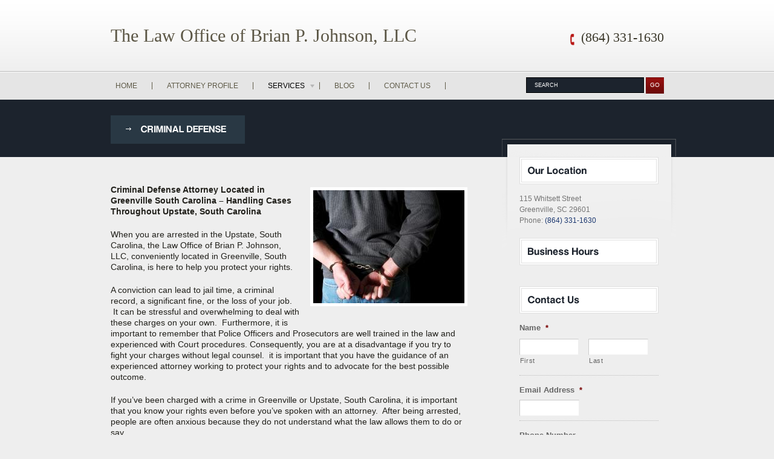

--- FILE ---
content_type: text/html; charset=UTF-8
request_url: http://greenvillelawoffice.com/greenville-criminal-defense/
body_size: 12020
content:
<!DOCTYPE html PUBLIC "-//W3C//DTD XHTML 1.0 Transitional//EN" "http://www.w3.org/TR/xhtml1/DTD/xhtml1-transitional.dtd">
<html xmlns="http://www.w3.org/1999/xhtml">




<meta name="keywords" content="" />

<link rel="stylesheet" type="text/css" href="http://greenvillelawoffice.com/wp-content/themes/vertical/style.css" media="screen" />
<!-- Load alternitive color schemes -->
<link rel="stylesheet" type="text/css" href="http://greenvillelawoffice.com/wp-content/themes/vertical/styles/blue.css" media="screen" />

<!-- Load Rich Fonts -->
<script type="text/javascript" src="http://greenvillelawoffice.com/wp-content/themes/vertical/includes/js/typeface-0.15.js"></script>
<script type="text/javascript" src="http://greenvillelawoffice.com/wp-content/themes/vertical/includes/js/helvetiker_bold.typeface.js"></script>

<meta name='robots' content='index, follow, max-image-preview:large, max-snippet:-1, max-video-preview:-1' />

	<!-- This site is optimized with the Yoast SEO Premium plugin v25.7.1 (Yoast SEO v25.7) - https://yoast.com/wordpress/plugins/seo/ -->
	<title>Greenville SC Criminal Defense Attorney - Brian P. Johnson, Esq.</title>
	<meta name="description" content="Brian Johnson, Esq. - Greenville SC criminal defense attorney, handling cases in Upstate SC. Call us today at 864-331-1630." />
	<link rel="canonical" href="http://greenvillelawoffice.com/greenville-criminal-defense/" />
	<meta property="og:locale" content="en_US" />
	<meta property="og:type" content="article" />
	<meta property="og:title" content="Criminal Defense" />
	<meta property="og:description" content="Brian Johnson, Esq. - Greenville SC criminal defense attorney, handling cases in Upstate SC. Call us today at 864-331-1630." />
	<meta property="og:url" content="http://greenvillelawoffice.com/greenville-criminal-defense/" />
	<meta property="og:site_name" content="The Law Office of Brian P. Johnson, LLC" />
	<meta property="article:modified_time" content="2018-03-27T20:40:36+00:00" />
	<meta property="og:image" content="http://greenvillelawoffice.com/wp-content/uploads/2013/04/bpm-images-98447.jpg" />
	<meta name="twitter:label1" content="Est. reading time" />
	<meta name="twitter:data1" content="4 minutes" />
	<script type="application/ld+json" class="yoast-schema-graph">{"@context":"https://schema.org","@graph":[{"@type":"WebPage","@id":"http://greenvillelawoffice.com/greenville-criminal-defense/","url":"http://greenvillelawoffice.com/greenville-criminal-defense/","name":"Greenville SC Criminal Defense Attorney - Brian P. Johnson, Esq.","isPartOf":{"@id":"http://greenvillelawoffice.com/#website"},"primaryImageOfPage":{"@id":"http://greenvillelawoffice.com/greenville-criminal-defense/#primaryimage"},"image":{"@id":"http://greenvillelawoffice.com/greenville-criminal-defense/#primaryimage"},"thumbnailUrl":"http://greenvillelawoffice.com/wp-content/uploads/2013/04/bpm-images-98447.jpg","datePublished":"2013-04-23T12:09:11+00:00","dateModified":"2018-03-27T20:40:36+00:00","description":"Brian Johnson, Esq. - Greenville SC criminal defense attorney, handling cases in Upstate SC. Call us today at 864-331-1630.","breadcrumb":{"@id":"http://greenvillelawoffice.com/greenville-criminal-defense/#breadcrumb"},"inLanguage":"en-US","potentialAction":[{"@type":"ReadAction","target":["http://greenvillelawoffice.com/greenville-criminal-defense/"]}]},{"@type":"ImageObject","inLanguage":"en-US","@id":"http://greenvillelawoffice.com/greenville-criminal-defense/#primaryimage","url":"http://greenvillelawoffice.com/wp-content/uploads/2013/04/bpm-images-98447.jpg","contentUrl":"http://greenvillelawoffice.com/wp-content/uploads/2013/04/bpm-images-98447.jpg","width":250,"height":187,"caption":"Greenville SC Criminal Defense"},{"@type":"BreadcrumbList","@id":"http://greenvillelawoffice.com/greenville-criminal-defense/#breadcrumb","itemListElement":[{"@type":"ListItem","position":1,"name":"Home","item":"http://greenvillelawoffice.com/"},{"@type":"ListItem","position":2,"name":"Criminal Defense"}]},{"@type":"WebSite","@id":"http://greenvillelawoffice.com/#website","url":"http://greenvillelawoffice.com/","name":"The Law Office of Brian P. Johnson, LLC","description":"Criminal Defense, Custody and Divorce information from Attorney Brian P. Johnson, Esq.","potentialAction":[{"@type":"SearchAction","target":{"@type":"EntryPoint","urlTemplate":"http://greenvillelawoffice.com/?s={search_term_string}"},"query-input":{"@type":"PropertyValueSpecification","valueRequired":true,"valueName":"search_term_string"}}],"inLanguage":"en-US"},{"@type":"ImageObject","inLanguage":"en-US","@id":"http://greenvillelawoffice.com/greenville-criminal-defense/#local-main-organization-logo","url":"","contentUrl":"","caption":"The Law Office of Brian P. Johnson, LLC"}]}</script>
	<meta name="geo.placename" content="Greenville" />
	<meta name="geo.region" content="United States (US)" />
	<!-- / Yoast SEO Premium plugin. -->


<link rel="alternate" type="application/rss+xml" title="The Law Office of Brian P. Johnson, LLC &raquo; Criminal Defense Comments Feed" href="http://greenvillelawoffice.com/greenville-criminal-defense/feed/" />
<link rel="alternate" title="oEmbed (JSON)" type="application/json+oembed" href="http://greenvillelawoffice.com/wp-json/oembed/1.0/embed?url=http%3A%2F%2Fgreenvillelawoffice.com%2Fgreenville-criminal-defense%2F" />
<link rel="alternate" title="oEmbed (XML)" type="text/xml+oembed" href="http://greenvillelawoffice.com/wp-json/oembed/1.0/embed?url=http%3A%2F%2Fgreenvillelawoffice.com%2Fgreenville-criminal-defense%2F&#038;format=xml" />
<style id='wp-img-auto-sizes-contain-inline-css' type='text/css'>
img:is([sizes=auto i],[sizes^="auto," i]){contain-intrinsic-size:3000px 1500px}
/*# sourceURL=wp-img-auto-sizes-contain-inline-css */
</style>
<style id='wp-emoji-styles-inline-css' type='text/css'>

	img.wp-smiley, img.emoji {
		display: inline !important;
		border: none !important;
		box-shadow: none !important;
		height: 1em !important;
		width: 1em !important;
		margin: 0 0.07em !important;
		vertical-align: -0.1em !important;
		background: none !important;
		padding: 0 !important;
	}
/*# sourceURL=wp-emoji-styles-inline-css */
</style>
<style id='wp-block-library-inline-css' type='text/css'>
:root{--wp-block-synced-color:#7a00df;--wp-block-synced-color--rgb:122,0,223;--wp-bound-block-color:var(--wp-block-synced-color);--wp-editor-canvas-background:#ddd;--wp-admin-theme-color:#007cba;--wp-admin-theme-color--rgb:0,124,186;--wp-admin-theme-color-darker-10:#006ba1;--wp-admin-theme-color-darker-10--rgb:0,107,160.5;--wp-admin-theme-color-darker-20:#005a87;--wp-admin-theme-color-darker-20--rgb:0,90,135;--wp-admin-border-width-focus:2px}@media (min-resolution:192dpi){:root{--wp-admin-border-width-focus:1.5px}}.wp-element-button{cursor:pointer}:root .has-very-light-gray-background-color{background-color:#eee}:root .has-very-dark-gray-background-color{background-color:#313131}:root .has-very-light-gray-color{color:#eee}:root .has-very-dark-gray-color{color:#313131}:root .has-vivid-green-cyan-to-vivid-cyan-blue-gradient-background{background:linear-gradient(135deg,#00d084,#0693e3)}:root .has-purple-crush-gradient-background{background:linear-gradient(135deg,#34e2e4,#4721fb 50%,#ab1dfe)}:root .has-hazy-dawn-gradient-background{background:linear-gradient(135deg,#faaca8,#dad0ec)}:root .has-subdued-olive-gradient-background{background:linear-gradient(135deg,#fafae1,#67a671)}:root .has-atomic-cream-gradient-background{background:linear-gradient(135deg,#fdd79a,#004a59)}:root .has-nightshade-gradient-background{background:linear-gradient(135deg,#330968,#31cdcf)}:root .has-midnight-gradient-background{background:linear-gradient(135deg,#020381,#2874fc)}:root{--wp--preset--font-size--normal:16px;--wp--preset--font-size--huge:42px}.has-regular-font-size{font-size:1em}.has-larger-font-size{font-size:2.625em}.has-normal-font-size{font-size:var(--wp--preset--font-size--normal)}.has-huge-font-size{font-size:var(--wp--preset--font-size--huge)}.has-text-align-center{text-align:center}.has-text-align-left{text-align:left}.has-text-align-right{text-align:right}.has-fit-text{white-space:nowrap!important}#end-resizable-editor-section{display:none}.aligncenter{clear:both}.items-justified-left{justify-content:flex-start}.items-justified-center{justify-content:center}.items-justified-right{justify-content:flex-end}.items-justified-space-between{justify-content:space-between}.screen-reader-text{border:0;clip-path:inset(50%);height:1px;margin:-1px;overflow:hidden;padding:0;position:absolute;width:1px;word-wrap:normal!important}.screen-reader-text:focus{background-color:#ddd;clip-path:none;color:#444;display:block;font-size:1em;height:auto;left:5px;line-height:normal;padding:15px 23px 14px;text-decoration:none;top:5px;width:auto;z-index:100000}html :where(.has-border-color){border-style:solid}html :where([style*=border-top-color]){border-top-style:solid}html :where([style*=border-right-color]){border-right-style:solid}html :where([style*=border-bottom-color]){border-bottom-style:solid}html :where([style*=border-left-color]){border-left-style:solid}html :where([style*=border-width]){border-style:solid}html :where([style*=border-top-width]){border-top-style:solid}html :where([style*=border-right-width]){border-right-style:solid}html :where([style*=border-bottom-width]){border-bottom-style:solid}html :where([style*=border-left-width]){border-left-style:solid}html :where(img[class*=wp-image-]){height:auto;max-width:100%}:where(figure){margin:0 0 1em}html :where(.is-position-sticky){--wp-admin--admin-bar--position-offset:var(--wp-admin--admin-bar--height,0px)}@media screen and (max-width:600px){html :where(.is-position-sticky){--wp-admin--admin-bar--position-offset:0px}}
/*wp_block_styles_on_demand_placeholder:694b784909c03*/
/*# sourceURL=wp-block-library-inline-css */
</style>
<style id='classic-theme-styles-inline-css' type='text/css'>
/*! This file is auto-generated */
.wp-block-button__link{color:#fff;background-color:#32373c;border-radius:9999px;box-shadow:none;text-decoration:none;padding:calc(.667em + 2px) calc(1.333em + 2px);font-size:1.125em}.wp-block-file__button{background:#32373c;color:#fff;text-decoration:none}
/*# sourceURL=/wp-includes/css/classic-themes.min.css */
</style>
<script type="text/javascript" src="http://ajax.googleapis.com/ajax/libs/jquery/1.4/jquery.min.js?ver=6.9" id="jquery-js"></script>
<script type="text/javascript" src="http://greenvillelawoffice.com/wp-content/themes/vertical/includes/js/superfish.js?ver=6.9" id="superfish-js"></script>
<script type="text/javascript" src="http://greenvillelawoffice.com/wp-content/themes/vertical/includes/js/slideshow.js?ver=6.9" id="slideshow-js"></script>
<link rel="https://api.w.org/" href="http://greenvillelawoffice.com/wp-json/" /><link rel="alternate" title="JSON" type="application/json" href="http://greenvillelawoffice.com/wp-json/wp/v2/pages/7" /><link rel="EditURI" type="application/rsd+xml" title="RSD" href="http://greenvillelawoffice.com/xmlrpc.php?rsd" />
<meta name="generator" content="WordPress 6.9" />
<link rel='shortlink' href='http://greenvillelawoffice.com/?p=7' />

<!--[if IE 6]>
<script type="text/javascript" src="http://greenvillelawoffice.com/wp-content/themes/vertical/includes/js/pngfix.js"></script>
<script type="text/javascript" src="http://greenvillelawoffice.com/wp-content/themes/vertical/includes/js/menu.js"></script>
<link rel="stylesheet" type="text/css" media="all" href="http://greenvillelawoffice.com/wp-content/themes/vertical/css/ie6.css" />
<![endif]-->	

<!--[if IE 7]>
<link rel="stylesheet" type="text/css" media="all" href="http://greenvillelawoffice.com/wp-content/themes/vertical/css/ie7.css" />
<![endif]-->

<!--[if IE 8]>
<link rel="stylesheet" type="text/css" media="all" href="http://greenvillelawoffice.com/wp-content/themes/vertical/css/ie8.css" />
<![endif]-->



</head>


<body >
<div id="wrapper_header">

<div id="header" >

<!-- Begin Header -->

<!-- Logo -->
<a class="logo" href="http://greenvillelawoffice.com" title="Criminal Defense, Custody and Divorce information from Attorney Brian P. Johnson, Esq."><span>The Law Office of Brian P. Johnson, LLC</span></a>
<!-- /Logo -->

<!-- Phone Number -->     
<div id="call">
<span class="typeface-js" id="number">(864) 331-1630</span></div>
<!-- /Phone Number -->
<div class="clear"></div>

<div id="top_nav_wrap">
<!-- Search Box -->
<div id="headsearch">

<form action="http://greenvillelawoffice.com/" id="searchform" method="get">
<div id="s-text"><span class="border"><input  class="search_s" type="text" id="s" name="s" value="SEARCH" onclick="this.value='';" onfocus="javascript: if (formfield.defaultValue==formfield.value)formfield.value = ''" onblur="this.value=!this.value?'SEARCH':this.value;" ></span><input class="search_but" type="submit"  value="Go" id="sersubmit"></div>
</form></div><!-- /Search Box -->

        
<!-- Navigation -->
<div id="top-nav">

<ul id="menu-primary" class="nav"><li id="menu-item-156" class="menu-item menu-item-type-custom menu-item-object-custom menu-item-156"><a href="/">Home</a></li>
<li id="menu-item-108" class="menu-item menu-item-type-post_type menu-item-object-page menu-item-108"><a href="http://greenvillelawoffice.com/attorney-profile/">Attorney Profile</a></li>
<li id="menu-item-109" class="menu-item menu-item-type-post_type menu-item-object-page current-menu-ancestor current-menu-parent current_page_parent current_page_ancestor menu-item-has-children menu-item-109"><a href="http://greenvillelawoffice.com/law-services/">Services</a>
<ul class="sub-menu">
	<li id="menu-item-121" class="menu-item menu-item-type-post_type menu-item-object-page current-menu-item page_item page-item-7 current_page_item menu-item-121"><a href="http://greenvillelawoffice.com/greenville-criminal-defense/" aria-current="page">Criminal Defense</a></li>
	<li id="menu-item-120" class="menu-item menu-item-type-post_type menu-item-object-page menu-item-120"><a href="http://greenvillelawoffice.com/dui-lawyer/">DUI Lawyer</a></li>
	<li id="menu-item-118" class="menu-item menu-item-type-post_type menu-item-object-page menu-item-118"><a href="http://greenvillelawoffice.com/marriage-divorce-law/">Divorce and Marriage Law</a></li>
	<li id="menu-item-117" class="menu-item menu-item-type-post_type menu-item-object-page menu-item-117"><a href="http://greenvillelawoffice.com/drug-charges/">Drug Charges</a></li>
	<li id="menu-item-116" class="menu-item menu-item-type-post_type menu-item-object-page menu-item-116"><a href="http://greenvillelawoffice.com/sex-crimes/">Sex Crimes</a></li>
	<li id="menu-item-115" class="menu-item menu-item-type-post_type menu-item-object-page menu-item-115"><a href="http://greenvillelawoffice.com/violent-crimes/">Violent Crimes</a></li>
	<li id="menu-item-114" class="menu-item menu-item-type-post_type menu-item-object-page menu-item-114"><a href="http://greenvillelawoffice.com/white-collar-crimes/">White Collar Crimes</a></li>
	<li id="menu-item-113" class="menu-item menu-item-type-post_type menu-item-object-page menu-item-113"><a href="http://greenvillelawoffice.com/domestic-violence/">Domestic Violence</a></li>
	<li id="menu-item-112" class="menu-item menu-item-type-post_type menu-item-object-page menu-item-112"><a href="http://greenvillelawoffice.com/child-custody-law/">Child Custody and Visitation</a></li>
	<li id="menu-item-111" class="menu-item menu-item-type-post_type menu-item-object-page menu-item-111"><a href="http://greenvillelawoffice.com/child-support-law/">Child Support Law</a></li>
</ul>
</li>
<li id="menu-item-107" class="menu-item menu-item-type-post_type menu-item-object-page menu-item-107"><a href="http://greenvillelawoffice.com/blog/">Blog</a></li>
<li id="menu-item-110" class="menu-item menu-item-type-post_type menu-item-object-page menu-item-110"><a href="http://greenvillelawoffice.com/?page_id=5">Contact Us</a></li>
</ul></div><!-- /Navigation -->
<div class="clear"></div></div>

<!-- Banner -->
 

 
<!-- If not homepage, display page title -->     
 <h1 class="page_title">Criminal Defense</h1>
 
 
</div>  
</div>
<!-- /#header -->       
    <div id="content" class="page col-full">
		<div id="main" class="col-left">
		           
                                                                                                
                <div class="post">

              

                    <div class="entry">
	                	<p><img decoding="async" class="size-full wp-image-62 alignright" src="http://greenvillelawoffice.com/wp-content/uploads/2013/04/bpm-images-98447.jpg" alt="Criminal Defense" width="250" height="187" /></p>
<p dir="ltr"><strong>Criminal Defense Attorney Located in Greenville South Carolina &#8211; Handling Cases Throughout Upstate, South Carolina</strong></p>
<p dir="ltr">When you are arrested in the Upstate, South Carolina, the Law Office of Brian P. Johnson, LLC, conveniently located in Greenville, South Carolina, is here to help you protect your rights.</p>
<p dir="ltr">A conviction can lead to jail time, a criminal record, a significant fine, or the loss of your job.  It can be stressful and overwhelming to deal with these charges on your own.  Furthermore, it is important to remember that Police Officers and Prosecutors are well trained in the law and experienced with Court procedures. Consequently, you are at a disadvantage if you try to fight your charges without legal counsel.  it is important that you have the guidance of an experienced attorney working to protect your rights and to advocate for the best possible outcome.</p>
<p>If you’ve been charged with a crime in Greenville or Upstate, South Carolina, it is important that you know your rights even before you’ve spoken with an attorney.  After being arrested, people are often anxious because they do not understand what the law allows them to do or say.</p>
<p><strong>When you are Arrested</strong></p>
<p>First and foremost, when you are arrested it is imperative to not incriminate yourself. This is why, per the Miranda Rights, it is usually advisable not to speak until you have consulted with an attorney.  Essentially, Miranda is the Supreme Court providing you with legal advice.</p>
<p>There are two major components of Miranda.  First, you can (and should) remain silent, or they can use what you say in a case against you.  Second, you have the right to an attorney, and one will be appointed if you cannot afford one.  The latter essentially shows how crucial the <a title="Supreme Court of the United States" href="http://www.supremecourt.gov/">Supreme Court</a> believes it is for each person to have the guidance of an attorney.</p>
<p><strong>Legal Process after an Arrest</strong></p>
<p>After being arrested, you will be arraigned and given a bond.  The value of the bond depends on the seriousness of the charge and allegations against you.  Moreover, more serious charges, such as murder and burglary in the first degree, do not allow for a bond at the arraignment.  The bond process is governed by <a title="Title 17, Chapter 15, of the South Carolina Code of Laws - Bail and Recognizances" href="http://www.scstatehouse.gov/code/t17c015.php">Title 17, Chapter 15</a>, of the South Carolina Code of Laws.</p>
<p>The court can reconsider the initial bond amount at a certain point in time depending on the circuit.  For example, in Greenville County, bonds can be reviewed after discovery is produced, or as agreed upon by the Defendant and Solicitor (i.e. a consent bond).  Bond reductions can be a lengthy process, which makes hiring an attorney more urgent.</p>
<p dir="ltr">Charges which carry a penalty of 30 days or less in jail are tried in the Magistrate Court. These charges generally have court dates within a few weeks of being charged.  The initial court date is a bench trial, which is a trial by the Magistrate Judge.  However, most attorneys prefer to request a jury trial instead. A verdict must be unanimous, so it is statistically easier to prove reasonable doubt to a jury of six people versus one Judge. Furthermore, a jury trial provides more time for an attorney to request, collect, review, and investigate the evidence.</p>
<p>General Sessions hear charges that carry more than a thirty day jail penalty.  It can take many months to get an initial court date, and most circuits have a track system, which is a three step process.  The first court appearance is essentially to confirm that you have an attorney (or will hire one).  If you have secured an attorney prior to this date, he can generally handle the court appearance without you being present. The second appearance generally informs the Court whether there will be a trial, plea, dismissal, etc.  The third appearance is your actual trial or plea date.</p>
<p><strong>Time to Act</strong></p>
<p>Now is the most critical time to hire an attorney with the experience and knowledge necessary to provide aggressive support in court.  Remember, you are at a disadvantage when you are arrested because you are unfamiliar with the laws and court system.  Our office has handled thousands of cases, and we can help you effectively deal with any criminal charge.  We have extensive experience with criminal charges including misdemeanors, DUI, felony violent crimes, and white collar crimes.  Moreover, we have <a href="https://www.greenvilleonline.com/story/news/crime/2018/03/08/greenville-county-homicide-reokas-cumby-beeks-cisco-le-davis-henderson-not-guilty/402601002/">high profile case</a> experience, which ensures that we can professionally manage even the most complex cases.</p>
<p>In order to be flexible and convenient, we have open office hours, easy appointment scheduling, and payment plans available. <a href="http://greenvillelawoffice.com/contact-us/">Call today and schedule your free and confidential consultation</a>.  Our law office focuses on those accused of crimes across Upstate, South Carolina, including: Greenville, Spartanburg, Anderson, Pickens, Laurens, and Oconee counties.</p>
<p>&nbsp;</p>
<p>Disclaimer:  this information should not be construed to be formal legal advice.</p>
<p>&nbsp;</p>
<p>&nbsp;</p>
	               	</div><!-- /.entry -->

					
                    
                </div><!-- /.post -->
              
                                                    
			  
        
		</div><!-- /#main -->

        <div id="sidebar">

  

<div id="sidebar_content">

<!-- Widgetized Areas -->

 <div id="wpseo_show_address-2" class="widget WPSEO_Show_Address"><h3>Our Location<span>&nbsp;</span></h3><div id="wpseo_location-" class="wpseo-location"><span class="wpseo-business-name"></span><div class="wpseo-address-wrapper"><div class="street-address">115 Whitsett Street</div><span class="locality"> Greenville</span>, <span  class="region">SC</span> <span class="postal-code">29601</span></div><span class="wpseo-phone">Phone: <a href="tel:8643311630" class="tel"><span>(864) 331-1630</span></a></span><br/></div></div><div id="wpseo_show_openinghours-2" class="widget WPSEO_Show_OpeningHours"><h3>Business Hours<span>&nbsp;</span></h3><div class="wpseo-opening-hours-wrapper"><table class="wpseo-opening-hours" id ="wpseo-opening-hours-"></table></div></div><div id="gform_widget-3" class="widget gform_widget"><h3>Contact Us<span>&nbsp;</span></h3><link rel='stylesheet' id='gforms_reset_css-css' href='http://greenvillelawoffice.com/wp-content/plugins/gravityforms/legacy/css/formreset.min.css?ver=2.6.5' type='text/css' media='all' />
<link rel='stylesheet' id='gforms_formsmain_css-css' href='http://greenvillelawoffice.com/wp-content/plugins/gravityforms/legacy/css/formsmain.min.css?ver=2.6.5' type='text/css' media='all' />
<link rel='stylesheet' id='gforms_ready_class_css-css' href='http://greenvillelawoffice.com/wp-content/plugins/gravityforms/legacy/css/readyclass.min.css?ver=2.6.5' type='text/css' media='all' />
<link rel='stylesheet' id='gforms_browsers_css-css' href='http://greenvillelawoffice.com/wp-content/plugins/gravityforms/legacy/css/browsers.min.css?ver=2.6.5' type='text/css' media='all' />
<script type="text/javascript" src="http://greenvillelawoffice.com/wp-includes/js/dist/dom-ready.min.js?ver=f77871ff7694fffea381" id="wp-dom-ready-js"></script>
<script type="text/javascript" src="http://greenvillelawoffice.com/wp-includes/js/dist/hooks.min.js?ver=dd5603f07f9220ed27f1" id="wp-hooks-js"></script>
<script type="text/javascript" src="http://greenvillelawoffice.com/wp-includes/js/dist/i18n.min.js?ver=c26c3dc7bed366793375" id="wp-i18n-js"></script>
<script type="text/javascript" id="wp-i18n-js-after">
/* <![CDATA[ */
wp.i18n.setLocaleData( { 'text direction\u0004ltr': [ 'ltr' ] } );
//# sourceURL=wp-i18n-js-after
/* ]]> */
</script>
<script type="text/javascript" src="http://greenvillelawoffice.com/wp-includes/js/dist/a11y.min.js?ver=cb460b4676c94bd228ed" id="wp-a11y-js"></script>
<script type="text/javascript" defer='defer' src="http://greenvillelawoffice.com/wp-content/plugins/gravityforms/js/jquery.json.min.js?ver=2.6.5" id="gform_json-js"></script>
<script type="text/javascript" id="gform_gravityforms-js-extra">
/* <![CDATA[ */
var gform_i18n = {"datepicker":{"days":{"monday":"Mon","tuesday":"Tue","wednesday":"Wed","thursday":"Thu","friday":"Fri","saturday":"Sat","sunday":"Sun"},"months":{"january":"January","february":"February","march":"March","april":"April","may":"May","june":"June","july":"July","august":"August","september":"September","october":"October","november":"November","december":"December"},"firstDay":0,"iconText":"Select date"}};
var gf_legacy_multi = [];
var gform_gravityforms = {"strings":{"invalid_file_extension":"This type of file is not allowed. Must be one of the following:","delete_file":"Delete this file","in_progress":"in progress","file_exceeds_limit":"File exceeds size limit","illegal_extension":"This type of file is not allowed.","max_reached":"Maximum number of files reached","unknown_error":"There was a problem while saving the file on the server","currently_uploading":"Please wait for the uploading to complete","cancel":"Cancel","cancel_upload":"Cancel this upload","cancelled":"Cancelled"},"vars":{"images_url":"http://greenvillelawoffice.com/wp-content/plugins/gravityforms/images"}};
var gf_global = {"gf_currency_config":{"name":"U.S. Dollar","symbol_left":"$","symbol_right":"","symbol_padding":"","thousand_separator":",","decimal_separator":".","decimals":2,"code":"USD"},"base_url":"http://greenvillelawoffice.com/wp-content/plugins/gravityforms","number_formats":[],"spinnerUrl":"http://greenvillelawoffice.com/wp-content/plugins/gravityforms/images/spinner.svg","strings":{"newRowAdded":"New row added.","rowRemoved":"Row removed","formSaved":"The form has been saved.  The content contains the link to return and complete the form."}};
//# sourceURL=gform_gravityforms-js-extra
/* ]]> */
</script>
<script type="text/javascript" defer='defer' src="http://greenvillelawoffice.com/wp-content/plugins/gravityforms/js/gravityforms.min.js?ver=2.6.5" id="gform_gravityforms-js"></script>
<script type="text/javascript" defer='defer' src="http://greenvillelawoffice.com/wp-content/plugins/gravityforms/js/jquery.maskedinput.min.js?ver=2.6.5" id="gform_masked_input-js"></script>
<script type="text/javascript">var gform;gform||(document.addEventListener("gform_main_scripts_loaded",function(){gform.scriptsLoaded=!0}),window.addEventListener("DOMContentLoaded",function(){gform.domLoaded=!0}),gform={domLoaded:!1,scriptsLoaded:!1,initializeOnLoaded:function(o){gform.domLoaded&&gform.scriptsLoaded?o():!gform.domLoaded&&gform.scriptsLoaded?window.addEventListener("DOMContentLoaded",o):document.addEventListener("gform_main_scripts_loaded",o)},hooks:{action:{},filter:{}},addAction:function(o,n,r,t){gform.addHook("action",o,n,r,t)},addFilter:function(o,n,r,t){gform.addHook("filter",o,n,r,t)},doAction:function(o){gform.doHook("action",o,arguments)},applyFilters:function(o){return gform.doHook("filter",o,arguments)},removeAction:function(o,n){gform.removeHook("action",o,n)},removeFilter:function(o,n,r){gform.removeHook("filter",o,n,r)},addHook:function(o,n,r,t,i){null==gform.hooks[o][n]&&(gform.hooks[o][n]=[]);var e=gform.hooks[o][n];null==i&&(i=n+"_"+e.length),gform.hooks[o][n].push({tag:i,callable:r,priority:t=null==t?10:t})},doHook:function(n,o,r){var t;if(r=Array.prototype.slice.call(r,1),null!=gform.hooks[n][o]&&((o=gform.hooks[n][o]).sort(function(o,n){return o.priority-n.priority}),o.forEach(function(o){"function"!=typeof(t=o.callable)&&(t=window[t]),"action"==n?t.apply(null,r):r[0]=t.apply(null,r)})),"filter"==n)return r[0]},removeHook:function(o,n,t,i){var r;null!=gform.hooks[o][n]&&(r=(r=gform.hooks[o][n]).filter(function(o,n,r){return!!(null!=i&&i!=o.tag||null!=t&&t!=o.priority)}),gform.hooks[o][n]=r)}});</script>
                <div class='gf_browser_chrome gform_wrapper gform_legacy_markup_wrapper' id='gform_wrapper_1' ><form method='post' enctype='multipart/form-data'  id='gform_1'  action='/greenville-criminal-defense/' >
                        <div class='gform_body gform-body'><ul id='gform_fields_1' class='gform_fields top_label form_sublabel_below description_below'><li id="field_1_1"  class="gfield gfield_contains_required field_sublabel_below field_description_below gfield_visibility_visible"  data-js-reload="field_1_1"><label class='gfield_label gfield_label_before_complex'  >Name<span class="gfield_required"><span class="gfield_required gfield_required_asterisk">*</span></span></label><div class='ginput_complex ginput_container no_prefix has_first_name no_middle_name has_last_name no_suffix gf_name_has_2 ginput_container_name' id='input_1_1'>
                            <span id='input_1_1_3_container' class='name_first' >
                                                    <input type='text' name='input_1.3' id='input_1_1_3' value='' tabindex='1'  aria-required='true'    {/>
                                                    <label for='input_1_1_3' >First</label>
                                               </span>
                            <span id='input_1_1_6_container' class='name_last' >
                                                    <input type='text' name='input_1.6' id='input_1_1_6' value='' tabindex='2'  aria-required='true'    />
                                                    <label for='input_1_1_6' >Last</label>
                                                </span>
                            <div class='gf_clear gf_clear_complex'></div>
                        </div></li><li id="field_1_2"  class="gfield gfield_contains_required field_sublabel_below field_description_below gfield_visibility_visible"  data-js-reload="field_1_2"><label class='gfield_label' for='input_1_2' >Email Address<span class="gfield_required"><span class="gfield_required gfield_required_asterisk">*</span></span></label><div class='ginput_container ginput_container_email'>
                            <input name='input_2' id='input_1_2' type='text' value='' class='medium' tabindex='3'   aria-required="true" aria-invalid="false"  />
                        </div></li><li id="field_1_3"  class="gfield field_sublabel_below field_description_below gfield_visibility_visible"  data-js-reload="field_1_3"><label class='gfield_label' for='input_1_3' >Phone Number</label><div class='ginput_container ginput_container_phone'><input name='input_3' id='input_1_3' type='text' value='' class='medium' tabindex='4'   aria-invalid="false"   /></div></li><li id="field_1_4"  class="gfield gfield_contains_required field_sublabel_below field_description_below gfield_visibility_visible"  data-js-reload="field_1_4"><label class='gfield_label' for='input_1_4' >Message<span class="gfield_required"><span class="gfield_required gfield_required_asterisk">*</span></span></label><div class='ginput_container ginput_container_textarea'><textarea name='input_4' id='input_1_4' class='textarea medium' tabindex='5'    aria-required="true" aria-invalid="false"   rows='10' cols='50'></textarea></div></li></ul></div>
        <div class='gform_footer top_label'> <input type='submit' id='gform_submit_button_1' class='gform_button button' value='Submit' tabindex='6' onclick='if(window["gf_submitting_1"]){return false;}  window["gf_submitting_1"]=true;  ' onkeypress='if( event.keyCode == 13 ){ if(window["gf_submitting_1"]){return false;} window["gf_submitting_1"]=true;  jQuery("#gform_1").trigger("submit",[true]); }' /> 
            <input type='hidden' class='gform_hidden' name='is_submit_1' value='1' />
            <input type='hidden' class='gform_hidden' name='gform_submit' value='1' />
            
            <input type='hidden' class='gform_hidden' name='gform_unique_id' value='' />
            <input type='hidden' class='gform_hidden' name='state_1' value='WyJbXSIsIjcwYWRmMjQ5ODg1YTRiZjViZGEwYzRkMjM5YjViYTUxIl0=' />
            <input type='hidden' class='gform_hidden' name='gform_target_page_number_1' id='gform_target_page_number_1' value='0' />
            <input type='hidden' class='gform_hidden' name='gform_source_page_number_1' id='gform_source_page_number_1' value='1' />
            <input type='hidden' name='gform_field_values' value='' />
            
        </div>
                        <p style="display: none !important;" class="akismet-fields-container" data-prefix="ak_"><label>&#916;<textarea name="ak_hp_textarea" cols="45" rows="8" maxlength="100"></textarea></label><input type="hidden" id="ak_js_1" name="ak_js" value="222"/><script>document.getElementById( "ak_js_1" ).setAttribute( "value", ( new Date() ).getTime() );</script></p></form>
                        </div></div>
<!-- /Widgetized Areas -->


<!-- If no active widgets, display text -->



</div>
<!-- /#sidebar -->
</div>

   
	</div> <!-- /#content -->	
<div id="footer">
	
		<div class="inner">
	
			
			<!-- Footer Menu-->
			
           <ul id="menu-footer" class="nuv"><li id="menu-item-151" class="menu-item menu-item-type-custom menu-item-object-custom menu-item-151"><a href="/">Home</a></li>
<li id="menu-item-153" class="menu-item menu-item-type-post_type menu-item-object-page menu-item-153"><a href="http://greenvillelawoffice.com/attorney-profile/">Attorney Profile</a></li>
<li id="menu-item-154" class="menu-item menu-item-type-post_type menu-item-object-page menu-item-154"><a href="http://greenvillelawoffice.com/law-services/">Services</a></li>
<li id="menu-item-152" class="menu-item menu-item-type-post_type menu-item-object-page menu-item-152"><a href="http://greenvillelawoffice.com/blog/">Blog</a></li>
<li id="menu-item-155" class="menu-item menu-item-type-post_type menu-item-object-page menu-item-155"><a href="http://greenvillelawoffice.com/?page_id=5">Contact Us</a></li>
</ul>                
                
                
                 
                <div id="footer_social">
                               
                </div>                
				
			    <p><a class="law_icon"></a>
		&copy; 2025&nbsp;The Law Office of Brian P. Johnson, LLC. All rights Reserved.</p>
			
			
		</div><!-- /.inner -->
		
		<div class="fix"></div>
        
        
		
	</div><!-- /#footer  -->

</div><!-- /#wrapper -->
<script type="speculationrules">
{"prefetch":[{"source":"document","where":{"and":[{"href_matches":"/*"},{"not":{"href_matches":["/wp-*.php","/wp-admin/*","/wp-content/uploads/*","/wp-content/*","/wp-content/plugins/*","/wp-content/themes/vertical/*","/*\\?(.+)"]}},{"not":{"selector_matches":"a[rel~=\"nofollow\"]"}},{"not":{"selector_matches":".no-prefetch, .no-prefetch a"}}]},"eagerness":"conservative"}]}
</script>
<script id="wp-emoji-settings" type="application/json">
{"baseUrl":"https://s.w.org/images/core/emoji/17.0.2/72x72/","ext":".png","svgUrl":"https://s.w.org/images/core/emoji/17.0.2/svg/","svgExt":".svg","source":{"concatemoji":"http://greenvillelawoffice.com/wp-includes/js/wp-emoji-release.min.js?ver=6.9"}}
</script>
<script type="module">
/* <![CDATA[ */
/*! This file is auto-generated */
const a=JSON.parse(document.getElementById("wp-emoji-settings").textContent),o=(window._wpemojiSettings=a,"wpEmojiSettingsSupports"),s=["flag","emoji"];function i(e){try{var t={supportTests:e,timestamp:(new Date).valueOf()};sessionStorage.setItem(o,JSON.stringify(t))}catch(e){}}function c(e,t,n){e.clearRect(0,0,e.canvas.width,e.canvas.height),e.fillText(t,0,0);t=new Uint32Array(e.getImageData(0,0,e.canvas.width,e.canvas.height).data);e.clearRect(0,0,e.canvas.width,e.canvas.height),e.fillText(n,0,0);const a=new Uint32Array(e.getImageData(0,0,e.canvas.width,e.canvas.height).data);return t.every((e,t)=>e===a[t])}function p(e,t){e.clearRect(0,0,e.canvas.width,e.canvas.height),e.fillText(t,0,0);var n=e.getImageData(16,16,1,1);for(let e=0;e<n.data.length;e++)if(0!==n.data[e])return!1;return!0}function u(e,t,n,a){switch(t){case"flag":return n(e,"\ud83c\udff3\ufe0f\u200d\u26a7\ufe0f","\ud83c\udff3\ufe0f\u200b\u26a7\ufe0f")?!1:!n(e,"\ud83c\udde8\ud83c\uddf6","\ud83c\udde8\u200b\ud83c\uddf6")&&!n(e,"\ud83c\udff4\udb40\udc67\udb40\udc62\udb40\udc65\udb40\udc6e\udb40\udc67\udb40\udc7f","\ud83c\udff4\u200b\udb40\udc67\u200b\udb40\udc62\u200b\udb40\udc65\u200b\udb40\udc6e\u200b\udb40\udc67\u200b\udb40\udc7f");case"emoji":return!a(e,"\ud83e\u1fac8")}return!1}function f(e,t,n,a){let r;const o=(r="undefined"!=typeof WorkerGlobalScope&&self instanceof WorkerGlobalScope?new OffscreenCanvas(300,150):document.createElement("canvas")).getContext("2d",{willReadFrequently:!0}),s=(o.textBaseline="top",o.font="600 32px Arial",{});return e.forEach(e=>{s[e]=t(o,e,n,a)}),s}function r(e){var t=document.createElement("script");t.src=e,t.defer=!0,document.head.appendChild(t)}a.supports={everything:!0,everythingExceptFlag:!0},new Promise(t=>{let n=function(){try{var e=JSON.parse(sessionStorage.getItem(o));if("object"==typeof e&&"number"==typeof e.timestamp&&(new Date).valueOf()<e.timestamp+604800&&"object"==typeof e.supportTests)return e.supportTests}catch(e){}return null}();if(!n){if("undefined"!=typeof Worker&&"undefined"!=typeof OffscreenCanvas&&"undefined"!=typeof URL&&URL.createObjectURL&&"undefined"!=typeof Blob)try{var e="postMessage("+f.toString()+"("+[JSON.stringify(s),u.toString(),c.toString(),p.toString()].join(",")+"));",a=new Blob([e],{type:"text/javascript"});const r=new Worker(URL.createObjectURL(a),{name:"wpTestEmojiSupports"});return void(r.onmessage=e=>{i(n=e.data),r.terminate(),t(n)})}catch(e){}i(n=f(s,u,c,p))}t(n)}).then(e=>{for(const n in e)a.supports[n]=e[n],a.supports.everything=a.supports.everything&&a.supports[n],"flag"!==n&&(a.supports.everythingExceptFlag=a.supports.everythingExceptFlag&&a.supports[n]);var t;a.supports.everythingExceptFlag=a.supports.everythingExceptFlag&&!a.supports.flag,a.supports.everything||((t=a.source||{}).concatemoji?r(t.concatemoji):t.wpemoji&&t.twemoji&&(r(t.twemoji),r(t.wpemoji)))});
//# sourceURL=http://greenvillelawoffice.com/wp-includes/js/wp-emoji-loader.min.js
/* ]]> */
</script>
<script type="text/javascript">
/* <![CDATA[ */
 gform.initializeOnLoaded( function() { jQuery(document).on('gform_post_render', function(event, formId, currentPage){if(formId == 1) {jQuery('#input_1_3').mask('(999) 999-9999').bind('keypress', function(e){if(e.which == 13){jQuery(this).blur();} } );} } );jQuery(document).bind('gform_post_conditional_logic', function(event, formId, fields, isInit){} ) } ); 
/* ]]> */
</script>
<script type="text/javascript">
/* <![CDATA[ */
 gform.initializeOnLoaded( function() { jQuery(document).trigger('gform_post_render', [1, 1]) } ); 
/* ]]> */
</script>
<!-- /Get Analytics Code -->
<script type="text/javascript">

  var _gaq = _gaq || [];
  _gaq.push(['_setAccount', 'UA-40828891-1']);
  _gaq.push(['_trackPageview']);

  (function() {
    var ga = document.createElement('script'); ga.type = 'text/javascript'; ga.async = true;
    ga.src = ('https:' == document.location.protocol ? 'https://ssl' : 'http://www') + '.google-analytics.com/ga.js';
    var s = document.getElementsByTagName('script')[0]; s.parentNode.insertBefore(ga, s);
  })();

</script></body>
</html>


--- FILE ---
content_type: text/css
request_url: http://greenvillelawoffice.com/wp-content/themes/vertical/style.css
body_size: 6065
content:
/*  

/*  

Theme Name: Vertical

Theme URI: http://www.singlethemes.com/

Description: Premium Law Theme

Author: singlethemes.com

Author URI: http://www.singlethemes.com

Version: 2.6

*/


/* Default styles */

@import "css/reset.css";



/*-------------------------------------------------------------------------------------------



INDEX:



1. SETUP
-1.1 Defaults
-1.2 Hyperlinks

2. SITE STRUCTURE & APPEARANCE
-2.1 Containers & Columns
-2.2 Navigation
-2.2.1 Drop-down menus
-2.3 Header
-2.4 Featured Slider
-2.5 Recent Posts
-2.6 Older Posts
-2.7 Content
-2.8 Sidebar
-2.9 Footer

3. POSTS
-3.1 Typographic Elements
-3.2 Images
-3.3 Pagination / WP-Pagenavi

4. WIDGETS
-4.1 Generic Widgets
-4.2 Specific Widgets

5. COMMENTS
-5.1 Comments
-5.2 Comments Form
-5.3 Pingbacks / Trackbacks

6. MISC
-6.1 Buttons
-6.2 Info Boxes



/*-------------------------------------------------------------------------------------------*/

/* 1. SETUP */

/*-------------------------------------------------------------------------------------------*/



/* 1.1 Defaults */



body  { font-size: 12px; font-family: Arial,Helvetica,Sans-serif; line-height:1.5em; color: #757575; background: #eeeeee;}
h1, h2, h3, h4, h5, h6  { margin: 0; color: #130000; font-weight:normal; }
h1  {font-size: 18px; margin-bottom:20px; } h2  {font-size: 18px;} h3  {font-size: 18px;} h4  {font-size: 16px;} h5  {font-size: 14px;} h6  {font-size: 12px;}
p {margin: 0 0 20px; color:#21201b; font-size:14px;  }
hr { background-color: #e6e6e6;	border:0; height: 1px; margin-bottom: 20px; }
input, textarea { padding: 5px; border-color: #ccc #efefef #efefef #ccc; border-width:1px; border-style:solid;}

/* 1.2 Hyperlinks */
a:link, a:visited  { color: #1B376F; text-decoration:none;}
a:hover {color:#511e09;}
h1 a:link, h1 a:visited, h2 a:link, h2 a:visited, h3 a:link, h3 a:visited,
h4 a:link, h4 a:visited, h5 a:link, h5 a:visited, h6 a:link, h6 a:visited  { text-decoration: none; }
h1 a:hover, h2 a:hover, h3 a:hover, h4 a:hover, h5 a:hover, h6 a:hover  {text-decoration: underline;}

/*-------------------------------------------------------------------------------------------*/

/* 2. SITE STRUCTURE & APPEARANCE */

/*-------------------------------------------------------------------------------------------*/



/* 2.1 Containers & Columns */
#wrapper_header {width: 100%;  background: url(images/home_head_bak.png) repeat-x #585858; }
.col-full  { width: 915px; margin: 0 auto; }

/* 2.2 Navigation */
.nav { z-index:99; margin:0 0 0 13px; padding:0; list-style:none; line-height:1; }
.nav a  { position:relative; display:block; z-index:100; }
.nav li  { float:left; width: auto; padding:0 0 18px 0; margin:0px;  }
#top_nav_wrap {height:50px; margin-top:20px;}
#top-nav  {  float:left; margin:20px 0 0 -5px;   }
#top-nav a  {  color: #5f5b48; font-family: Arial, Helvetica, sans-serif;  text-transform:uppercase; font-size:12px;  border-right:1px solid #5f5b48;  margin-right: 24px; padding: 0 24px 0 0; }
#top-nav a:hover, #top-nav li.current_page_item a, #top-nav li.current_page_parent a  { color: #000000; }
#top-nav li ul  { border: none; margin:18px 0 0 -10px;}
#top-nav li ul li  { background: #FFFFFF; border-bottom: 1px solid #EAEBEE; padding:0px;}
#top-nav li ul li:hover  { background: #eeeeee;}
#top-nav li ul li a  {  background: none; border: none; padding:10px; margin:0px; }
#top-nav li ul li a.sf-with-ul { padding:10px; }
#main-nav  { font: bold 15px Helvetica, Arial, sans-serif; border: 1px solid #dee3e7; margin-bottom: 40px; background: #fff url(images/bg-mainnav.png) repeat-x left bottom; }
#main-nav li  { border-right: 1px solid #dee3e7; }
#main-nav a  { padding: 5px 20px 2px; line-height: 30px; color:#555; border-bottom: 4px solid #cacaca; }
#main-nav a:hover, #main-nav li.current_page_item a, #main-nav li.current_page_parent a  { border-bottom-color: #dc3e29; color: #000; text-decoration: none; }
#main-nav a:hover, #main-nav li.current-cat a, #main-nav li.current-cat a  { border-bottom-color: #dc3e29; color: #000; text-decoration: none; }
#main-nav li ul  { background: #FFF; border: 1px solid #dbdbdb; border-width:1px 1px 0; }
#main-nav li ul li  { background:#eee; border-top:1px solid #fff; }
#main-nav li ul li a  { padding: 0 10px; font-size: 12px; border-bottom: 1px solid #dbdbdb; }
#main-nav li ul li a:hover  { border-color: #dbdbdb; background: #dbdbdb; }

/* 2.2.1 Drop-down menus */
.nav li ul  { position: absolute; left: -999em; width: 180px; background-color:padding-top:10px; z-index:999; }
.nav li ul li a  { width:160px; }
#top-nav li ul ul  { margin: -32px 0 0 180px; }	
.nav li:hover,.nav li.hover  { position:static; }
.nav li:hover ul ul, .nav li.sfhover ul ul,
.nav li:hover ul ul ul, .nav li.sfhover ul ul ul,
.nav li:hover ul ul ul ul, .nav li.sfhover ul ul ul ul { left:-999em; }
.nav li:hover ul, .nav li.sfhover ul,
.nav li li:hover ul, .nav li li.sfhover ul,
.nav li li li:hover ul, .nav li li li.sfhover ul,
.nav li li li li:hover ul, .nav li li li li.sfhover ul  { left:auto; }
.nav .sf-sub-indicator {background:	url(images/arrow-superfish.png) no-repeat;position:absolute;display:block;right:0.4em;top:0.9em;width:10px;height:10px;text-indent:-999em;overflow:hidden;}
.nav li ul .sf-sub-indicator {background:url(images/arrow-superfish-right.png) no-repeat; background-position: center left;}
#top-nav .sf-sub-indicator  {  top: 4px;}
#top-nav li ul .sf-sub-indicator  { top: 0.9em; }
#main-nav .sf-sub-indicator  { top: 1.1em; }
#main-nav li ul .sf-sub-indicator  { top: 0.9em; }
#top-nav .nav-item-right { float: right}
#top-nav .nav-item-right a {padding-top:8px }



/* 2.3 Header */

#header{padding:35px 0 0 0;position:relative; height:225px;  width:915px; margin:0 auto; }
#header_home { position:relative; height:470px; padding-top:35px; width:915px; margin:0 auto;}
#banner {background-color:#474646; height:296px; padding:1px 0; width:915px; margin-top:20px;}

#left_nav {background:#908b75; width:318px; height:296px; margin:0 0 0 1px; float:left;}
ul.left-nav {padding-top:20px;}
ul.left-nav li a {color:#FFFFFF;; font-size:12px; display:block; padding:6px 0 6px 20px; margin-top:-1px;}
ul.left-nav li a:hover  {background:url(images/nav_arrow.png) no-repeat top right;}
ul.left-nav li {background:url(images/nav_border.png) no-repeat bottom; padding-bottom:2px;}
#header_home #slideshow { width:560px; float:left; margin:15px 0 0 17px; height:266px;}

#slideshow li img {top:0px; left:0px;}

#headsearch {float:right; margin-top:12px; }
#headsearch input.search_s {border:1px solid #8d8870; font-size:9px; color:#FFFFFF; width:180px; background:#9d977c;  padding: 7px 0 7px 13px; }
#headsearch span.border {border-bottom:1px solid #e7e3d0; margin-right:3px; display:block; float:left;}
#headsearch input.search_but {padding:7px 7px 9px 7px; border:none; background: url(images/go_bak.png) no-repeat; cursor:pointer;  font-size:10px; text-transform:uppercase; color:#FFFFFF; float:left; }
#headsearch input.search_s:focus {border: 1px solid #6D6958;}
#headsearch input.search_but:hover {color:#CCC5AB;}

a.logo  { display:block; float:left; font-family: Georgia, "Times New Roman", Times, serif; font-size:30px; color:#5b5645; font-weight:normal;}
a.logo img {max-height: 59px;}
body a.logo span { position:absolute; top:50px;}

#call {float:right; padding: 18px 0px;}
span#number { background: url(images/phone.png) no-repeat 0px 2px;  padding-left: 18px; padding-bottom:7px; font-family: Georgia, "Times New Roman", Times, serif; color: #3d3a2d; font-size:22px;}

/* 2.7 Content */
body.home #main{width:915px; margin:35px 0 60px 0;}
#main{float: left; margin: 25px 0 30px 0; width: 590px;}
#main_full {margin: 30px 0; width: 915px;}

div.entry.search {margin-bottom:15px;}
div.entry h1 {font-size:23px;  padding-bottom:12px; color:#130000; font-weight:normal;}
#main h2 {font-size:18px; padding-bottom:12px; color:#130000; font-weight:normal;}
#main h2 a {color:#130000;}
#main h2 a:hover {color:#333333;}
h1 a:hover, h2 a:hover {color: #333333; text-decoration:none;}

 /* Homepage Content */
h1.page_title {    background: url("images/title_arrow.png") no-repeat scroll 25px 20px #474646; color: #FFFFFF; float: left; font-family: Helvetiker,Arial,Helvetica,sans-serif; font-size: 15px; font-weight: bold; margin: 25px 0 0 0; padding: 14px 30px 14px 50px; text-transform: uppercase;}
#welcome { width:275px; float:left; color:#21201b; font-size:14px; line-height: 1.5em; border-right:1px solid #d6d5d0;  margin-right: 25px;
padding-right: 20px; min-height:310px; }
#about { width:275px; float: left; color:#21201b; font-size:14px; line-height: 1.5em; min-height:310px; border-right:1px solid #d6d5d0;  margin-right: 25px; padding-right: 20px;  }
#main h2.title {color:#868066; font-weight:bold; font-family: Helvetiker, Arial, Helvetica, sans-serif; text-transform:uppercase; font-size:17px;}

/* 2.8 Sidebar */
#home_sidebar {float:left; width:242px;}
#sidebar {float:right; width:288px; background:url(images/sidebar_bak.png) no-repeat; margin:-30px -20px 30px 0;}
#sidebar #sidebar_content { margin-left:29px; padding: 30px 0 0 0; width:230px;}
#sidebar .secondary { float:left; width:140px; margin-right:20px; } 
#sidebar .secondary.last { margin:0; } 
#empty { height:100px; padding:30px;}

/* 2.9 Footer */
#footer  { padding: 15px 0 10px; font-size: 12px; background: url(images/footer_border.png) repeat-x; clear:both; }
#footer .inner  { width: 915px; margin: 0 auto; }
#footer p { margin: 0;  font-size:10px; color: #5F5B48; text-transform:uppercase; float:right;}
#footer #credits img{vertical-align:middle;}
#footer a  { color: #2f2f2f; text-decoration: underline; }
#footer_social {float:left; margin:0 0 0 20px;}
#footer_social a { margin:0 4px 0 0 ;}
a.law_icon { background: url(images/law_icon.png) no-repeat; width:22px; height:21px; display:block; text-indent:-90000px; float:left; margin:0 15px 0 0;}
#footer li a {color: #5f5b48; display:inline; font-family:Arial,Helvetica,sans-serif; padding:0px 11px; text-decoration:none; font-size:10px; border-right:1px solid #5f5b48; text-transform:uppercase;}
#footer ul { margin-bottom:25px; float:left;}
#footer ul li ul {display:none;}
#footer li {display:inline; float:none;}
#footer a:hover { color:#000000;}

/*-------------------------------------------------------------------------------------------*/

/* 3. POSTS */

/*-------------------------------------------------------------------------------------------*/
#blogpost {padding:10px; margin-bottom:25px;}
h1.post_title {font-size:18px; margin:0 0 5px 0; color:#130000; font-weight:normal;}
h1.post_title a, h2 a {color:#130000;}
#blogpost .entry {float:left; width:420px;}
#blogpost .entry.full {width:600px;}
#blogpost .entry p {margin-bottom:5px;}
div.blog-posted { margin-bottom: 10px; background:#fff; padding:5px; border:1px solid #CCCCCC;}
a.read_more {font-weight:bold;}
#blogpost #thumb {float:left; border:1px solid #CCCCCC; margin-right:15px;}
#blogpost #thumb a {display:block;}
.archive_header  { display: block; float: left; width: 100%; padding:0 0 10px; font-size: 14px; text-transform: uppercase; font-weight: bold; }
.post  { margin: 0;}
.post .title  { font:normal bold 26px/24px Arial, Helvetica, sans-serif;position:relative; margin: 0; }
.page .post .title, .post.none .title  { margin: 0 0 20px 0; }
.post .title a:link, .post .title a:visited  { color:#222; }
.post-meta{margin: 5px 0 25px 0; font-size: 11px; text-transform:uppercase;}
.post-meta span  { color: #424242; }
.post-meta .comments a  { text-transform: uppercase; }
.post-meta, .post-meta .post-author a, .post-more { color:#868686; }
.post-more { clear:both; text-transform:uppercase; border:1px solid #e6e6e6; border-width:4px 0 1px; padding:10px 0; font:11px/16px Arial, Helvetica, sans-serif;}
.post-more a, .post-meta a { text-decoration:none; }
.post-more a:hover, .post-meta a:hover { text-decoration:underline; }
.post p.tags  { width: 100%; text-transform: uppercase; font-weight: bold; font-size: 11px; clear: both; padding: 0 0 0 20px; background: url(images/ico-tag.png) no-repeat left center; margin: 20px 0; }

/* 3.1 Typographic Elements */
.entry h1, .entry h2, .entry h3, .entry h4, .entry h5, .entry h6 { margin: 0 0 25px 0; }
.entry p  { margin: 0 0 20px 0; }
.entry blockquote  { background:url(images/blockquote.png) no-repeat 0 12px; padding: 0px 20px 10px 50px; color: #444;  }
.entry blockquote p  { font-style:italic; }
.entry ul  { margin: 0 0 15px 0; padding: 0 0 0 30px; }
.entry ul ul  { margin: 0; padding: 0 0 0 15px; }
.entry ul li  {	list-style-type: circle; }
.entry ul ul li  { list-style-type: disc; }
.entry ol  { margin: 0 0 15px 0; padding: 0 0 0 30px; }
.entry ol ol  { margin: 0; padding: 0 0 0 15px; }
.entry  ol li  { list-style-type: upper-latin; }
.entry  ol li ol li  { list-style-type: lower-latin; }



/* 3.2 Images */
.entry img, img.thumbnail { padding: 5px; background:#FFF;  }
img.wp-smiley  { padding: 0; border: none; background: transparent; }
.alignleft  { float: left; height: auto; margin: 5px 15px 20px 0; }
.alignright  { float: right; height: auto; margin: 5px 0 20px 15px; }
.aligncenter  { text-align: center; margin-bottom:20px;}
img.aligncenter  { margin-left:auto; margin-right:auto; display:block; }
.entry .wp-caption { padding: 1px; text-align:center; background:#F8F8F8; border: solid 1px #e6e6e6; }
.entry .wp-caption img{ margin:0; padding:4px 0; background:none; border:0; }
.entry .wp-caption-text { margin:0; padding:0; font:11px/22px Arial, Helvetica, sans-serif; text-align:center; }

/* 3.3 Pagination / WP-Pagenavi */
.nav-entries, .wp-pagenavi, .post-entries {font-size:11px; padding:7px 15px;  border-top: 1px solid #aebccb;  }
.post-entries  { margin: 30px 0 0 0; }
.nav-entries a, .post-entries a { display: block; font:italic 12px/16px arial, serif; color: #333333; font-weight: bold; text-decoration:none;}
.nav-entries a:hover, post-entries a:hover { text-decoration:underline; }
.wp-pagenavi { margin: 0 !important; }
.wp-pagenavi a:link,
.wp-pagenavi a:visited { font-weight: bold!important; display: inline !important; text-decoration: none !important; background: none !important;color: #666 !important; padding: 3px 7px !important; border:none!important;}
.wp-pagenavi .current, 
.wp-pagenavi .on, .wp-pagenavi a:hover { padding: 3px 7px !important; background: #6ca0a8 !important; border:none !important; color: #fff!important; }
.wp-pagenavi span.extend, .wp-pagenavi span.pages { padding: 0 15px 0 0!important; font-style: italic!important; font-weight: bold!important; background:none !important; border:none !important; color:#6ca0a8 !important; }

/*-------------------------------------------------------------------------------------------*/

/* 4. WIDGETS */

/*-------------------------------------------------------------------------------------------*/

/* 4.2 Generic Widgets */
.widget  { margin: 0 0 20px 0; font-size:12px; }
.widget h3 { font-size:16px; color:#868066; font-family: Helvetiker, Arial, Helvetica, sans-serif; font-weight: bold; padding:0px; margin-bottom:15px; position:relative; background:#fff; padding:10px 0 5px 10px; border:4px double #E0E0E0;}
#home_sidebar .widget h3 {color:#868066; font-weight:bold; font-family: Helvetiker, Arial, Helvetica, sans-serif; text-transform:uppercase; font-size:17px;}
/*.widget h3 span  { position: absolute; left: 10px; top: 34px; display: block; width: 8px; height: 4px; } */
.widget p { font:12px/20px Arial, Helvetica, sans-serif; margin-bottom:15px; font-family:georgia;
font-style:italic; }
.widget ul  { clear:both;  padding:15px 0; }
.widget ul li  { padding: 0px 0 7px 0px; margin-bottom:7px; font-size: 13px; color:#666666; border-bottom: 1px dotted #BCBCBC; line-height: 16px; }
.widget ul li a  { text-decoration: none; font-size:12px; color: #3f3f3f;  display:block;}
.widget ul li a:hover  { color: #666666; }
.widget ul ul  { padding: 0 0 0 10px; border-top: none; }
.widget ul ul li  { padding-left: 0; }

/* 4.2 Specific Widgets */

/* CONTACT FORM WIDGET */
#contact-form.widget {margin-bottom:30px;}
#contact-form.widget h3 {background:transparent; border:none; padding:0px;}
#contact-form .screenReader { left: -9999px; position: absolute; top: -9999px; }
ol.forms {  position:relative; }
ol.forms li input {height:16px; color:#757575;  font-family:Arial, Helvetica, sans-serif; font-size:11px; border: 1px solid #cecccc; width:95%;background:#fff; margin-bottom:10px; }
ol.forms li input.captcha {margin-bottom:0px;}
ol.forms li img.captchaImage { margin-top:10px;}
li.textarea span.error {left:225px;position:absolute;top:175px;}
ol.forms li input, ol.forms li textarea { padding:5px 0 5px 10px;}
ol.forms li input:focus, ol.forms li textarea:focus {border:1px solid #97a4b1;}
ol.forms li input.submit { color:#FFFFFF; border:none; font-size:11px; margin:0px; width:70px; padding:0px; background: url("images/send_arrow.png") no-repeat scroll 93% 60% transparent; cursor:pointer; text-transform:uppercase;}
ol.forms li input.submit:hover {color: #dedbce;}
span.send_but { background: url("images/send_bak.png") repeat-x scroll 0 0 transparent; border: 1px solid #6A6653; padding: 5px 10px 5px 0; margin:7px 0 0 0; display:block; width:70px;}
span.error {color:#FF0000; font-size:18px; font-weight:bold;}
ol.forms li input.inputError, ol.forms li textarea.inputError {border:1px solid #FF0000;}
ol.forms li textarea { color:#999999; font-size:12px; border: 1px solid #aebccb; height:70px;  padding:10px 0 10px 10px; overflow: auto; font-family:Arial, Helvetica, sans-serif; width:95%;}
#contact-form #disclaimer_text {  background: #EAEAEA;color: #000000; display: none; padding: 10px; font-size:11px;}
ol.forms li span.disc {margin-top:-2px;}
ol.forms li span.disc a {text-decoration:underline;}
ol.forms li span.disc.inputError { font-weight:bold; color:#000000;}
ol.forms li input#read {border:none; width: auto; height: auto; margin: 3px 5px 0 0; background:transparent;}

/* TEXT WIDGET */
.widget_text .textwidget  { padding: 7px 10px 0 0; font-family: Arial, Helvetica, sans-serif;
font-style:italic; }

/* SEARCH WIDGET */
strong.search-excerpt {background: none repeat scroll 0 0 yellow;}
.widget_sig_search h3  { margin: 0 0 15px 0; }
.widget_sig_search form  { padding: 0 10px 10px; border-bottom: 1px solid #dfdfdf; }
.widget input.s  { float:left; width: 65%; padding: 8px 0 8px 7px; margin-right:5px; border-color: #ccc #efefef #efefef #ccc; border-width:1px; border-style:solid; background-color: #ededed;  }
.widget input.s:focus  { background-color: #fff; }
.widget .screen-reader-text  { display: none; }


/* TAG CLOUD */
.widget_tag_cloud div  { padding: 5px 10px 10px; border-bottom: 1px solid #dfdfdf; }
.widget_tag_cloud div a  { color: #6ca0a8; }
.widget_tag_cloud div a:hover  { color: #3f3f3f; text-decoration: none; }

/* CALENDAR */
#wp-calendar{width:95%;margin-bottom:15px;clear:both;padding:0;}
#wp-calendar caption{padding:10px;}
#wp-calendar th,#wp-calendar td{text-align:center;background:#E7E7E7;color:#9E9E9E;padding:5px;}
#wp-calendar td{background:transparent;}
#wp-calendar td,table#wp-calendar th{padding:3px 0;}

/*-------------------------------------------------------------------------------------------*/

/* 5. COMMENTS */

/*-------------------------------------------------------------------------------------------*/

/* 5.1 Comments */
#comments {position:relative;margin:0;padding:10px 0 0 0;}
#comments h3  { margin-bottom:20px; }
#comments .comment.thread-even .comment-container { background: #f7f7f7; }
#comments .comment{ margin-bottom: 15px;list-style-type:none; font-size: 13px;}
#comments .comment .comment-container  { position:relative; padding: 20px; border: 1px solid #e6e6e6; }
#comments .comment-head  { margin: 0 0 13px 0; }
#comments  .avatar  { float:left; margin: 0 15px 10px 0; }
#comments  .avatar img{margin: 0;vertical-align: middle; padding:3px; background:#fff; }
#comments .comment-head .name  { margin: 0; font-weight: bold; font-size: 18px; }
#comments .comment-head .comment-meta  { float: right; font-style: italic; }
#comments .comment-head .date, #comments .comment-head .edit, #comments .comment-head .perma { font-size: 11px; }
#comments .comment-entry p  { margin: 0 0 10px 0;}
#comments .reply { padding-top:10px; }
#comments .reply a { }
#comments .reply a:hover { }
.nocomments  { font-size: 14px; font-weight: bold; color: #dc3e29; font-style: italic; }
.unapproved  {  }
#comments ul.children li  { padding:0 0 0 25px; margin-top: 15px; }
#comments .cancel-comment-reply{margin: 0; font-weight: bold; text-transform: uppercase; font-size: 11px;}
.comment #respond  { margin: 20px 0 0; }
.comment #respond h3  { margin: 0; }
.comment.thread-even #commentform input.txt, .comment.thread-even #commentform textarea  { background: #e6e6e6; }
#comments .navigation { }
#comments .navigation a{ display: block; margin: 15px 0 0 0; text-decoration: none; }
#comments .navigation a:hover{}
#comments h3#pings { margin-top:25px; }
#comments .pingbacks li.pingback { margin:10px 0; }
#comments .pingbacks li.pingback .reply { display:none; }

/* 5.2 Comments Form */
#respond  { margin: 40px 0 0; }
#respond h3  { margin-bottom:20px; }
#respond .left { float:left; width:200px; margin-right:15px; }
#respond .right { float:left; width:380px; }
#respond label { font-size:11px; color:#777; }
#commentform  {	margin: 15px 0 0 0;  }
#commentform label  { display: none; }
#commentform input.txt, #commentform textarea { border-width:1px; border-style:solid;}
#commentform input.txt  { background: #f4f4f4; width: 95% !important; margin: 0 5px 10px 0; padding: 5px 7px; }
#commentform textarea  { background: #f4f4f4; width: 95% !important; padding: 5px 7px; }
#commentform input.txt:focus, #commentform textarea:focus  { background: #fff; }
#commentform #submit  { color:#FFFFFF; cursor:pointer;height:30px; margin-top:20px; text-align:left; background:#7D7862; border:1px solid #686456; }

/* 5.3 Pingbacks / Trackbacks */
h3#pings  { margin: 25px 0 10px 0; font-size: 12px; }
.pinglist li  { margin: 0 0 0 20px; padding: 10px 0; list-style-type: decimal; font-size: 11px; border-bottom: 1px solid #e6e6e6; }
.pinglist li .author  { font-weight: bold; font-size: 11px; }
.pinglist li .date  { font-size: 11px; }
.pinglist li .pingcontent  { display: block; margin: 5px 0; }

/*-------------------------------------------------------------------------------------------*/

/* 6. MISC */

/*-------------------------------------------------------------------------------------------*/


/* 6.1 Buttons */
.button, .button:visited, .reply a{ font-weight: bold; background: url(images/alert-overlay.png); display: inline-block; padding: 5px 10px 6px; color: #424242 !important; text-decoration: none; border:none; position: relative; cursor: pointer; }
.button, .button:visited, .reply a{ background-color:#fff; }
.button:hover, .reply a:hover { color: #000  !important; text-decoration:none; }
.button:active, .reply a:active { top: 1px; }
.small.button, .small.button:visited, .reply a { font-size: 10px; padding: 0 10px 0; text-transform:uppercase;}
.button, .button:visited, .sigium.button, .sigium.button:visited { font-size: 13px; font-weight: bold; line-height: 1; }
.large.button, .large.button:visited { font-size: 14px; padding: 8px 14px 9px; }

/* 6.2 Info Boxes */
p.alert, p.download, p.info, p.note, p.tick {  margin:10px 0 20px 0; padding:9px 10px 9px 50px; }
p.alert { border-top:1px solid #f0baa2; border-bottom:1px solid #f0baa2; background:#ffd9c8 url(images/ico-alert.png) no-repeat 20px 13px; }
p.download { border-top:1px solid #d4ebaf; border-bottom:1px solid #d4ebaf; background:#edfcd5 url(images/ico-download.png) no-repeat 20px 13px; }
p.tick { border-top:1px solid #d4ebaf; border-bottom:1px solid #d4ebaf; background:#edfcd5 url(images/ico-tick.png) no-repeat 20px 13px; }
p.info { border-top:1px solid #ccc; border-bottom:1px solid #ccc; background:#eee url(images/ico-info.png) no-repeat 20px 13px; }
p.note { border-top:1px solid #efe3ae; border-bottom:1px solid #efe3ae; background:#fef6d2 url(images/ico-note.png) no-repeat 20px 13px; }


--- FILE ---
content_type: text/css
request_url: http://greenvillelawoffice.com/wp-content/themes/vertical/styles/blue.css
body_size: 471
content:
/* red style - red.css */


#wrapper_header {
    background: url("blue/home_head_bak.png") repeat-x scroll 0 0 #1c232d;}
	
span#number {
    background: url("blue/phone.png") no-repeat scroll 0 2px transparent;}
	
#headsearch input.search_s {
    background: none repeat scroll 0 0 #1c232d;
    border: 1px solid #000000;}
	
#headsearch span.border {
    border-bottom: 1px solid #FFFFFF;}
	
#headsearch input.search_but {
    background: url("blue/go_bak.png") no-repeat;}
	
#banner {
    background-color: #293844;}
	
#left_nav {
   background: url("blue/nav_border_right.png") repeat-y top right #293844;}
	
ul.left-nav li {
    background: url("blue/nav_border.png") no-repeat center bottom;}
	
ul.left-nav li a:hover {
    background: url("blue/nav_arrow.png") no-repeat right top transparent;}
	
#main h2.title,#home_sidebar .widget h3, .widget h3 {
    color: #1c232d;}
	
span.send_but {
    background: url("blue/send_bak.png") repeat-x;}
	
ol.forms li input.submit {
    background: url("blue/send_arrow.png") no-repeat scroll 93% 60%;}
	
#footer li a {
    border-right: 1px solid #14181f;
    color: #14181f;}
	
#footer p {
    color: #14181f;}
	
h1.page_title {
    background: url("blue/title_arrow.png") no-repeat scroll 25px 20px #293844;}
	

--- FILE ---
content_type: text/javascript
request_url: http://greenvillelawoffice.com/wp-content/themes/vertical/includes/js/helvetiker_bold.typeface.js
body_size: 21014
content:
if (_typeface_js && _typeface_js.loadFace) _typeface_js.loadFace({"glyphs":{"ο":{"x_min":0,"x_max":764,"ha":863,"o":"m 380 -25 q 105 87 211 -25 q 0 372 0 200 q 104 660 0 545 q 380 775 209 775 q 658 659 552 775 q 764 372 764 544 q 658 87 764 200 q 380 -25 552 -25 m 379 141 q 515 216 466 141 q 557 373 557 280 q 515 530 557 465 q 379 607 466 607 q 245 530 294 607 q 204 373 204 465 q 245 218 204 283 q 379 141 294 141 "},"S":{"x_min":-0.0625,"x_max":826,"ha":915,"o":"m 826 307 q 701 55 826 148 q 423 -29 587 -29 q 138 60 255 -29 q 0 318 13 154 l 208 318 q 288 192 216 237 q 437 152 352 152 q 559 181 506 152 q 623 282 623 217 q 466 411 623 372 q 176 487 197 477 q 18 719 18 556 q 135 958 18 869 q 399 1041 244 1041 q 670 957 560 1041 q 791 714 791 865 l 591 714 q 525 827 582 787 q 392 867 469 867 q 277 839 326 867 q 218 743 218 805 q 374 618 218 655 q 667 543 646 552 q 826 307 826 472 "},"¦":{"x_min":0,"x_max":143,"ha":240,"o":"m 143 462 l 0 462 l 0 984 l 143 984 l 143 462 m 143 -242 l 0 -242 l 0 280 l 143 280 l 143 -242 "},"/":{"x_min":195.828125,"x_max":631.9375,"ha":828,"o":"m 631 1040 l 288 -129 l 195 -129 l 537 1040 l 631 1040 "},"Τ":{"x_min":0,"x_max":808,"ha":877,"o":"m 808 831 l 508 831 l 508 0 l 298 0 l 298 831 l 0 831 l 0 1013 l 808 1013 l 808 831 "},"y":{"x_min":0.171875,"x_max":739.453125,"ha":828,"o":"m 739 749 l 445 -106 q 361 -237 414 -198 q 214 -276 308 -276 q 157 -276 176 -276 q 121 -270 132 -270 l 121 -109 q 148 -112 134 -110 q 179 -115 161 -115 q 248 -90 226 -115 q 270 -16 270 -66 q 207 173 270 -3 q 84 515 162 301 q 0 748 41 632 l 218 748 l 376 207 l 529 749 l 739 749 "},"Π":{"x_min":0,"x_max":810,"ha":923,"o":"m 810 0 l 599 0 l 599 837 l 208 837 l 208 0 l 0 0 l 0 1013 l 810 1013 l 810 0 "},"ΐ":{"x_min":-162,"x_max":364,"ha":364,"o":"m 364 810 l 235 810 l 235 952 l 364 952 l 364 810 m 301 1064 l 87 810 l -11 810 l 124 1064 l 301 1064 m -33 810 l -162 810 l -162 952 l -33 952 l -33 810 m 201 0 l 1 0 l 1 749 l 201 749 l 201 0 "},"g":{"x_min":0,"x_max":723,"ha":838,"o":"m 723 48 q 636 -223 723 -142 q 356 -304 550 -304 q 140 -253 226 -304 q 23 -71 36 -192 l 242 -71 q 289 -127 255 -110 q 367 -144 323 -144 q 504 -82 469 -144 q 529 71 529 -38 l 529 104 q 440 26 495 51 q 319 0 386 0 q 79 115 166 0 q 0 377 0 219 q 77 647 0 534 q 316 775 166 775 q 533 657 455 775 l 533 749 l 723 749 l 723 48 m 367 167 q 491 237 447 167 q 529 382 529 297 q 490 529 529 466 q 363 603 444 603 q 239 532 284 603 q 201 386 201 471 q 239 239 201 300 q 367 167 285 167 "},"²":{"x_min":0,"x_max":463,"ha":560,"o":"m 463 791 q 365 627 463 706 q 151 483 258 555 l 456 483 l 456 382 l 0 382 q 84 565 0 488 q 244 672 97 576 q 331 784 331 728 q 299 850 331 824 q 228 876 268 876 q 159 848 187 876 q 132 763 132 820 l 10 763 q 78 924 10 866 q 228 976 137 976 q 392 925 322 976 q 463 791 463 874 "},"–":{"x_min":0,"x_max":704,"ha":801,"o":"m 704 297 l 0 297 l 0 450 l 704 450 l 704 297 "},"Κ":{"x_min":0,"x_max":899.671875,"ha":969,"o":"m 899 0 l 646 0 l 316 462 l 208 355 l 208 0 l 0 0 l 0 1013 l 208 1013 l 208 596 l 603 1013 l 863 1013 l 460 603 l 899 0 "},"ƒ":{"x_min":-45.71875,"x_max":440,"ha":525,"o":"m 440 608 l 316 608 l 150 -278 l -45 -278 l 121 608 l 14 608 l 14 748 l 121 748 q 159 948 121 893 q 344 1016 208 1016 l 440 1016 l 440 855 l 377 855 q 326 841 338 855 q 314 796 314 827 q 314 773 314 785 q 315 748 314 760 l 440 748 l 440 608 "},"e":{"x_min":0,"x_max":708,"ha":808,"o":"m 708 321 l 207 321 q 254 186 207 236 q 360 140 297 140 q 498 227 451 140 l 699 227 q 566 36 662 104 q 362 -26 477 -26 q 112 72 213 -26 q 0 370 0 182 q 95 684 0 574 q 358 794 191 794 q 619 677 531 794 q 708 321 708 561 m 501 453 q 460 572 501 532 q 354 613 420 613 q 248 571 288 613 q 208 453 208 529 l 501 453 "},"ό":{"x_min":0,"x_max":764,"ha":863,"o":"m 380 -25 q 105 87 211 -25 q 0 372 0 200 q 104 660 0 545 q 380 775 209 775 q 658 659 552 775 q 764 372 764 544 q 658 87 764 200 q 380 -25 552 -25 m 379 141 q 515 216 466 141 q 557 373 557 280 q 515 530 557 465 q 379 607 466 607 q 245 530 294 607 q 204 373 204 465 q 245 218 204 283 q 379 141 294 141 m 593 1038 l 391 824 l 293 824 l 415 1038 l 593 1038 "},"J":{"x_min":0,"x_max":648,"ha":759,"o":"m 648 294 q 572 48 648 125 q 327 -29 496 -29 q 61 82 135 -29 q 0 375 0 173 l 199 375 l 199 310 q 219 195 199 231 q 320 145 248 145 q 417 193 390 145 q 440 307 440 232 l 440 1013 l 648 1013 l 648 294 "},"»":{"x_min":0,"x_max":526,"ha":623,"o":"m 526 286 l 297 87 l 297 250 l 437 373 l 297 495 l 297 659 l 526 461 l 526 286 m 229 286 l 0 87 l 0 250 l 140 373 l 0 495 l 0 659 l 229 461 l 229 286 "},"©":{"x_min":3,"x_max":1007,"ha":1104,"o":"m 507 -6 q 129 153 269 -6 q 3 506 3 298 q 127 856 3 713 q 502 1016 266 1016 q 880 854 740 1016 q 1007 502 1007 710 q 882 152 1007 295 q 507 -6 743 -6 m 502 933 q 184 799 302 933 q 79 505 79 680 q 184 210 79 331 q 501 76 302 76 q 819 210 701 76 q 925 506 925 331 q 820 799 925 681 q 502 933 704 933 m 758 409 q 677 255 748 313 q 506 197 605 197 q 298 291 374 197 q 229 499 229 377 q 297 713 229 624 q 494 811 372 811 q 665 760 593 811 q 751 614 738 709 l 620 614 q 587 688 620 657 q 509 719 554 719 q 404 658 441 719 q 368 511 368 598 q 403 362 368 427 q 498 298 438 298 q 625 409 606 298 l 758 409 "},"ώ":{"x_min":0,"x_max":945,"ha":1051,"o":"m 565 528 l 372 528 l 372 323 q 372 298 372 311 q 373 271 372 285 q 360 183 373 211 q 293 142 342 142 q 219 222 243 142 q 203 365 203 279 q 241 565 203 461 q 334 748 273 650 l 130 748 q 36 553 68 650 q 0 337 0 444 q 69 96 0 204 q 276 -29 149 -29 q 390 0 337 -29 q 470 78 444 28 q 551 0 495 30 q 668 -29 608 -29 q 874 96 793 -29 q 945 337 945 205 q 910 547 945 444 q 814 748 876 650 l 609 748 q 702 565 670 650 q 742 365 742 462 q 718 189 742 237 q 651 142 694 142 q 577 190 597 142 q 565 289 565 221 l 565 323 l 565 528 m 718 1039 l 516 824 l 417 824 l 540 1039 l 718 1039 "},"^":{"x_min":197.21875,"x_max":630.5625,"ha":828,"o":"m 630 836 l 536 836 l 413 987 l 294 836 l 197 836 l 331 1090 l 493 1090 l 630 836 "},"«":{"x_min":0,"x_max":526,"ha":623,"o":"m 526 87 l 297 286 l 297 461 l 526 659 l 526 495 l 385 373 l 526 250 l 526 87 m 229 87 l 0 286 l 0 461 l 229 659 l 229 495 l 88 373 l 229 250 l 229 87 "},"D":{"x_min":0,"x_max":864,"ha":968,"o":"m 400 1013 q 736 874 608 1013 q 864 524 864 735 q 717 147 864 293 q 340 1 570 1 l 0 1 l 0 1013 l 400 1013 m 398 837 l 206 837 l 206 183 l 372 183 q 584 277 507 183 q 657 505 657 366 q 594 727 657 632 q 398 837 522 837 "},"∙":{"x_min":0,"x_max":207,"ha":304,"o":"m 207 528 l 0 528 l 0 735 l 207 735 l 207 528 "},"ÿ":{"x_min":0.21875,"x_max":47,"ha":125,"o":"m 47 2 q 37 -7 47 -7 q 28 0 30 -7 q 39 -4 31 -4 q 45 2 45 -1 l 37 0 q 28 9 28 0 q 37 19 28 19 l 45 15 l 47 19 l 47 2 m 37 1 q 45 9 45 1 q 37 17 45 17 q 30 9 30 17 q 37 1 30 1 m 26 0 l 23 21 l 14 0 l 3 21 l 3 0 l 0 24 l 14 3 l 22 24 l 26 0 "},"w":{"x_min":0,"x_max":1056.953125,"ha":1150,"o":"m 1056 749 l 848 0 l 647 0 l 527 536 l 412 0 l 211 0 l 0 749 l 202 749 l 325 227 l 429 749 l 633 749 l 740 227 l 863 749 l 1056 749 "},"$":{"x_min":-0.328125,"x_max":704,"ha":800,"o":"m 683 691 l 493 691 q 470 779 493 746 q 391 828 442 821 l 391 577 q 633 460 562 532 q 704 257 704 388 q 616 56 704 135 q 391 -22 529 -22 l 391 -156 l 308 -156 l 308 -22 q 76 69 152 -7 q 0 300 0 146 l 183 300 q 215 191 190 230 q 308 127 245 142 l 308 413 q 85 504 158 431 q 12 699 12 577 q 89 901 12 823 q 308 980 166 980 l 308 1069 l 391 1069 l 391 980 q 596 903 522 980 q 683 691 670 827 m 308 598 l 308 830 q 228 795 256 830 q 200 711 200 761 q 225 641 200 667 q 308 598 251 616 m 391 127 q 476 173 449 139 q 504 258 504 206 q 391 387 504 353 l 391 127 "},"\\":{"x_min":0,"x_max":434.71875,"ha":532,"o":"m 434 -129 l 341 -129 l 0 1040 l 91 1040 l 434 -129 "},"µ":{"x_min":0,"x_max":647,"ha":754,"o":"m 647 0 l 477 0 l 477 67 q 411 9 448 30 q 330 -12 374 -12 q 261 3 295 -12 q 199 42 226 18 l 199 -278 l 0 -278 l 0 748 l 199 748 l 199 357 q 216 221 199 267 q 322 151 244 151 q 435 239 410 151 q 448 400 448 282 l 448 749 l 647 749 l 647 0 "},"Ι":{"x_min":42,"x_max":250,"ha":413,"o":"m 250 0 l 42 0 l 42 1013 l 250 1013 l 250 0 "},"Ύ":{"x_min":-0.21875,"x_max":1211.15625,"ha":1289,"o":"m 1211 1013 l 907 377 l 907 1 l 697 1 l 697 377 l 374 1013 l 583 1013 l 802 576 l 1001 1013 l 1211 1013 m 313 1035 l 98 781 l 0 781 l 135 1035 l 313 1035 "},"’":{"x_min":0,"x_max":191,"ha":288,"o":"m 191 835 q 137 693 191 751 q 0 626 83 635 l 0 697 q 101 831 101 724 l 0 831 l 0 1013 l 191 1013 l 191 835 "},"Ν":{"x_min":0,"x_max":833.171875,"ha":946,"o":"m 833 0 l 617 0 l 206 696 l 206 0 l 0 0 l 0 1013 l 217 1013 l 629 315 l 629 1013 l 833 1013 l 833 0 "},"-":{"x_min":28,"x_max":414,"ha":525,"o":"m 414 279 l 28 279 l 28 468 l 414 468 l 414 279 "},"Q":{"x_min":0,"x_max":994,"ha":1095,"o":"m 994 47 l 881 -70 l 759 41 q 638 -12 706 4 q 495 -29 570 -29 q 135 123 270 -29 q 0 504 0 276 q 131 881 0 731 q 497 1040 270 1040 q 859 883 719 1040 q 994 506 994 731 q 966 321 994 413 q 884 152 938 229 l 994 47 m 730 298 q 767 395 755 344 q 779 504 779 445 q 713 743 779 644 q 505 857 638 857 q 284 745 366 857 q 210 501 210 644 q 279 265 210 361 q 491 157 357 157 q 615 182 556 157 l 508 287 l 620 405 l 730 298 "},"ς":{"x_min":0,"x_max":731.953125,"ha":768,"o":"m 731 449 l 547 449 q 486 571 532 533 q 369 610 440 610 q 245 537 293 610 q 204 394 204 473 q 322 186 204 239 q 540 133 430 160 q 660 -14 660 98 q 644 -141 660 -80 q 596 -277 628 -202 l 423 -277 q 458 -185 448 -214 q 475 -88 475 -133 q 352 0 475 -27 q 123 80 181 39 q 0 382 0 171 q 98 660 0 548 q 368 776 202 776 q 622 682 513 776 q 731 449 731 589 "},"M":{"x_min":0,"x_max":1020,"ha":1135,"o":"m 1020 0 l 824 0 l 824 818 l 618 0 l 402 0 l 194 818 l 194 0 l 0 0 l 0 1013 l 309 1013 l 509 241 l 708 1013 l 1020 1013 l 1020 0 "},"Ψ":{"x_min":0,"x_max":995,"ha":1085,"o":"m 995 698 q 923 340 995 437 q 590 199 841 227 l 590 0 l 404 0 l 404 199 q 71 340 153 227 q 0 698 0 437 l 0 1013 l 188 1013 l 188 694 q 212 472 188 524 q 404 383 254 383 l 404 1013 l 590 1013 l 590 383 q 781 472 740 383 q 807 694 807 524 l 807 1013 l 995 1013 l 995 698 "},"C":{"x_min":0,"x_max":970.9375,"ha":1043,"o":"m 970 346 q 802 70 933 169 q 490 -29 672 -29 q 130 130 268 -29 q 0 506 0 282 q 134 885 0 737 q 502 1040 275 1040 q 802 939 668 1040 q 965 679 936 838 l 745 679 q 649 809 716 761 q 495 857 582 857 q 283 747 361 857 q 214 508 214 648 q 282 267 214 367 q 493 154 359 154 q 651 204 584 154 q 752 346 718 255 l 970 346 "},"!":{"x_min":0,"x_max":210,"ha":307,"o":"m 210 739 q 187 515 210 686 q 157 282 172 398 l 54 282 q 13 589 27 473 q 0 739 0 704 l 0 1013 l 210 1013 l 210 739 m 207 0 l 2 0 l 2 203 l 207 203 l 207 0 "},"{":{"x_min":0,"x_max":501.171875,"ha":598,"o":"m 501 -285 q 234 -210 305 -285 q 182 -36 182 -155 q 182 46 182 -8 q 182 126 182 102 q 151 244 182 208 q 0 293 110 293 l 0 437 q 153 484 110 437 q 188 602 188 521 q 185 666 188 635 q 176 783 176 771 q 231 945 176 894 q 501 1015 306 1015 l 501 872 q 370 833 407 872 q 340 737 340 801 q 342 677 340 705 q 352 569 352 578 q 325 451 352 495 q 206 365 291 392 q 323 288 292 345 q 347 163 347 245 q 347 78 347 131 q 347 17 347 25 q 373 -95 347 -58 q 501 -141 407 -141 l 501 -285 "},"X":{"x_min":0,"x_max":894.453125,"ha":999,"o":"m 894 0 l 654 0 l 445 351 l 238 0 l 0 0 l 316 516 l 0 1013 l 238 1013 l 445 660 l 652 1013 l 894 1013 l 577 519 l 894 0 "},"#":{"x_min":0,"x_max":1019.453125,"ha":1117,"o":"m 1019 722 l 969 582 l 776 582 l 718 418 l 919 418 l 868 279 l 668 279 l 566 -5 l 413 -5 l 516 279 l 348 279 l 247 -5 l 94 -5 l 195 279 l 0 279 l 50 418 l 245 418 l 304 582 l 98 582 l 150 722 l 354 722 l 455 1005 l 606 1005 l 506 722 l 673 722 l 776 1005 l 927 1005 l 826 722 l 1019 722 m 627 582 l 454 582 l 394 417 l 568 417 l 627 582 "},"ι":{"x_min":42,"x_max":242,"ha":389,"o":"m 242 0 l 42 0 l 42 749 l 242 749 l 242 0 "},"Ά":{"x_min":0,"x_max":995.828125,"ha":1072,"o":"m 313 1035 l 98 781 l 0 781 l 136 1035 l 313 1035 m 995 0 l 776 0 l 708 209 l 315 209 l 247 0 l 29 0 l 390 1013 l 629 1013 l 995 0 m 652 377 l 509 810 l 369 377 l 652 377 "},")":{"x_min":0.109375,"x_max":389,"ha":486,"o":"m 389 357 q 319 14 389 187 q 145 -293 259 -134 l 0 -293 q 139 22 90 -142 q 189 358 189 187 q 139 689 189 525 q 0 1013 90 853 l 145 1013 q 319 703 258 857 q 389 357 389 528 "},"ε":{"x_min":17,"x_max":653,"ha":742,"o":"m 653 259 q 566 49 653 123 q 340 -25 479 -25 q 103 39 189 -25 q 17 196 17 104 q 46 298 17 249 q 135 389 75 348 q 58 456 86 418 q 25 552 25 502 q 120 717 25 653 q 322 776 208 776 q 537 710 456 776 q 625 508 625 639 l 446 508 q 416 585 446 563 q 327 608 386 608 q 253 590 292 608 q 215 544 215 573 q 252 470 215 490 q 336 455 280 455 q 369 455 347 455 q 400 455 391 455 l 400 308 l 329 308 q 247 291 280 308 q 205 223 205 269 q 255 154 205 172 q 345 143 285 143 q 426 174 398 143 q 454 259 454 206 l 653 259 "},"Δ":{"x_min":0,"x_max":981.953125,"ha":1057,"o":"m 981 1 l 0 1 l 386 1013 l 594 1013 l 981 1 m 715 176 l 490 765 l 266 176 l 715 176 "},"}":{"x_min":0,"x_max":500,"ha":597,"o":"m 500 293 q 350 245 391 293 q 317 127 317 208 q 322 41 317 101 q 328 -49 328 -18 q 272 -214 328 -161 q 0 -285 197 -285 l 0 -141 q 124 -97 90 -141 q 150 7 150 -64 q 150 91 150 37 q 150 156 150 145 q 175 280 150 234 q 294 365 207 338 q 176 451 208 389 q 150 576 150 499 q 150 655 150 602 q 150 731 150 708 q 126 831 150 799 q 0 872 90 872 l 0 1015 q 271 944 197 1015 q 326 777 326 891 q 322 706 326 746 q 313 592 313 612 q 347 481 313 517 q 500 437 390 437 l 500 293 "},"‰":{"x_min":0,"x_max":1680,"ha":1774,"o":"m 861 485 q 1048 405 979 485 q 1111 229 1111 333 q 1048 51 1111 124 q 860 -29 979 -29 q 672 50 740 -29 q 610 228 610 122 q 672 404 610 332 q 861 485 741 485 m 861 120 q 939 151 911 120 q 967 227 967 183 q 942 300 967 271 q 861 334 912 334 q 783 302 811 334 q 756 227 756 270 q 783 151 756 182 q 861 120 810 120 m 904 985 l 316 -28 l 205 -28 l 793 985 l 904 985 m 250 985 q 436 905 366 985 q 499 730 499 833 q 436 552 499 626 q 248 472 366 472 q 62 553 131 472 q 0 729 0 625 q 62 904 0 831 q 250 985 131 985 m 249 836 q 169 802 198 836 q 140 726 140 769 q 167 652 140 683 q 247 621 195 621 q 327 654 298 621 q 357 730 357 687 q 329 804 357 773 q 249 836 301 836 m 1430 485 q 1617 405 1548 485 q 1680 229 1680 333 q 1617 51 1680 124 q 1429 -29 1548 -29 q 1241 50 1309 -29 q 1179 228 1179 122 q 1241 404 1179 332 q 1430 485 1310 485 m 1430 120 q 1508 151 1480 120 q 1536 227 1536 183 q 1511 300 1536 271 q 1430 334 1481 334 q 1352 302 1380 334 q 1325 227 1325 270 q 1352 151 1325 182 q 1430 120 1379 120 "},"a":{"x_min":0,"x_max":700,"ha":786,"o":"m 700 0 l 490 0 q 466 93 470 46 q 366 5 428 37 q 234 -26 303 -26 q 65 37 130 -26 q 0 205 0 101 q 119 409 0 355 q 341 452 167 431 q 462 522 462 468 q 422 588 462 565 q 335 611 383 611 q 249 581 284 611 q 215 502 215 552 l 26 502 q 113 706 26 633 q 328 775 194 775 q 538 723 444 775 q 657 554 657 659 l 657 138 q 666 73 657 101 q 700 33 675 46 l 700 0 m 465 297 l 465 366 q 299 322 358 340 q 193 217 193 287 q 223 150 193 174 q 298 127 254 127 q 417 175 370 127 q 465 297 465 224 "},"—":{"x_min":0,"x_max":942,"ha":1039,"o":"m 942 297 l 0 297 l 0 450 l 942 450 l 942 297 "},"=":{"x_min":29,"x_max":798,"ha":827,"o":"m 798 501 l 29 501 l 29 634 l 798 634 l 798 501 m 798 204 l 29 204 l 29 339 l 798 339 l 798 204 "},"N":{"x_min":0,"x_max":833.171875,"ha":948,"o":"m 833 0 l 617 0 l 206 696 l 206 0 l 0 0 l 0 1013 l 217 1013 l 629 315 l 629 1013 l 833 1013 l 833 0 "},"ρ":{"x_min":0,"x_max":722,"ha":810,"o":"m 364 -17 q 271 0 313 -17 q 194 48 230 16 l 194 -277 l 0 -277 l 0 370 q 87 656 0 548 q 358 775 183 775 q 626 655 524 775 q 722 372 722 541 q 621 95 722 208 q 364 -17 520 -17 m 360 607 q 237 529 280 607 q 200 377 200 463 q 234 229 200 292 q 355 147 277 147 q 467 210 419 147 q 515 374 515 273 q 471 537 515 468 q 360 607 428 607 "},"2":{"x_min":64,"x_max":764,"ha":828,"o":"m 764 684 q 675 452 764 541 q 484 324 637 415 q 307 168 357 249 l 754 168 l 754 0 l 64 0 q 193 301 64 174 q 433 480 202 310 q 564 673 564 576 q 519 780 564 737 q 416 824 475 824 q 318 780 358 824 q 262 633 270 730 l 80 633 q 184 903 80 807 q 415 988 276 988 q 654 907 552 988 q 764 684 764 819 "},"¯":{"x_min":0,"x_max":775,"ha":771,"o":"m 775 958 l 0 958 l 0 1111 l 775 1111 l 775 958 "},"Z":{"x_min":0,"x_max":804,"ha":905,"o":"m 804 836 l 251 183 l 793 183 l 793 1 l 0 1 l 0 177 l 551 830 l 11 830 l 11 1013 l 804 1013 l 804 836 "},"u":{"x_min":0,"x_max":668,"ha":782,"o":"m 668 0 l 473 0 l 473 88 q 362 9 424 37 q 233 -19 301 -19 q 61 53 123 -19 q 0 239 0 126 l 0 748 l 199 748 l 199 296 q 225 193 199 233 q 316 146 257 146 q 424 193 380 146 q 469 304 469 240 l 469 749 l 668 749 l 668 0 "},"k":{"x_min":0,"x_max":689.0625,"ha":771,"o":"m 689 0 l 450 0 l 271 316 l 196 237 l 196 0 l 0 0 l 0 1013 l 196 1013 l 196 483 l 433 749 l 675 749 l 414 469 l 689 0 "},"Η":{"x_min":0,"x_max":838,"ha":951,"o":"m 838 0 l 628 0 l 628 450 l 210 450 l 210 0 l 0 0 l 0 1013 l 210 1013 l 210 635 l 628 635 l 628 1013 l 838 1013 l 838 0 "},"Α":{"x_min":0,"x_max":966.671875,"ha":1043,"o":"m 966 1 l 747 1 l 679 209 l 286 209 l 218 1 l 0 1 l 361 1013 l 600 1013 l 966 1 m 623 377 l 480 810 l 340 377 l 623 377 "},"s":{"x_min":0,"x_max":681,"ha":775,"o":"m 681 229 q 568 33 681 105 q 340 -29 471 -29 q 107 39 202 -29 q 0 245 0 114 l 201 245 q 252 155 201 189 q 358 128 295 128 q 436 144 401 128 q 482 205 482 166 q 364 285 482 256 q 142 348 181 329 q 25 533 25 408 q 129 716 25 647 q 340 778 220 778 q 554 710 465 778 q 658 522 643 643 l 463 522 q 419 596 458 570 q 327 622 380 622 q 255 606 290 622 q 221 556 221 590 q 339 473 221 506 q 561 404 527 420 q 681 229 681 344 "},"B":{"x_min":0,"x_max":835,"ha":938,"o":"m 674 547 q 791 450 747 518 q 835 304 835 383 q 717 75 835 158 q 461 0 612 0 l 0 0 l 0 1013 l 477 1013 q 697 951 609 1013 q 797 754 797 880 q 765 630 797 686 q 674 547 734 575 m 438 621 q 538 646 495 621 q 590 730 590 676 q 537 814 590 785 q 436 838 494 838 l 199 838 l 199 621 l 438 621 m 445 182 q 560 211 513 182 q 618 311 618 247 q 565 410 618 375 q 444 446 512 446 l 199 446 l 199 182 l 445 182 "},"…":{"x_min":0,"x_max":818,"ha":962,"o":"m 206 0 l 0 0 l 0 207 l 206 207 l 206 0 m 511 0 l 305 0 l 305 207 l 511 207 l 511 0 m 818 0 l 612 0 l 612 207 l 818 207 l 818 0 "},"?":{"x_min":1,"x_max":687,"ha":784,"o":"m 687 734 q 621 563 687 634 q 500 453 560 508 q 436 292 436 385 l 251 292 l 251 391 q 363 558 251 462 q 476 724 476 654 q 432 827 476 788 q 332 866 389 866 q 238 827 275 866 q 195 700 195 781 l 1 700 q 110 955 1 862 q 352 1040 210 1040 q 582 963 489 1040 q 687 734 687 878 m 446 0 l 243 0 l 243 203 l 446 203 l 446 0 "},"H":{"x_min":0,"x_max":838,"ha":953,"o":"m 838 0 l 628 0 l 628 450 l 210 450 l 210 0 l 0 0 l 0 1013 l 210 1013 l 210 635 l 628 635 l 628 1013 l 838 1013 l 838 0 "},"ν":{"x_min":0,"x_max":740.28125,"ha":828,"o":"m 740 749 l 473 0 l 266 0 l 0 749 l 222 749 l 373 211 l 529 749 l 740 749 "},"c":{"x_min":0,"x_max":751.390625,"ha":828,"o":"m 751 282 q 625 59 725 143 q 384 -25 526 -25 q 107 85 215 -25 q 0 366 0 195 q 98 651 0 536 q 370 773 204 773 q 616 700 518 773 q 751 486 715 626 l 536 486 q 477 570 516 538 q 380 607 434 607 q 248 533 298 607 q 204 379 204 466 q 243 220 204 285 q 377 140 290 140 q 483 180 438 140 q 543 282 527 220 l 751 282 "},"¶":{"x_min":0.171875,"x_max":567,"ha":678,"o":"m 21 892 l 52 892 l 98 761 l 145 892 l 176 892 l 176 738 l 157 738 l 157 866 l 108 738 l 88 738 l 40 871 l 40 738 l 21 738 l 21 892 m 308 854 l 308 731 q 253 691 308 691 q 228 691 241 691 q 209 696 214 695 l 206 712 l 253 706 q 287 733 287 706 l 287 764 q 244 741 279 741 q 193 797 193 741 q 262 860 193 860 q 289 860 275 860 q 308 854 302 855 m 289 842 l 263 842 q 212 795 212 842 q 248 756 212 756 q 289 796 289 756 l 289 842 m 567 988 l 503 988 l 503 0 l 439 0 l 439 988 l 317 988 l 317 0 l 253 0 l 253 602 q 81 653 155 602 q 0 806 0 711 q 101 989 0 918 q 309 1053 194 1053 l 567 1053 l 567 988 "},"β":{"x_min":0,"x_max":703,"ha":789,"o":"m 510 538 q 651 428 600 501 q 703 262 703 356 q 617 53 703 136 q 404 -29 532 -29 q 199 51 279 -29 l 199 -277 l 0 -277 l 0 627 q 77 911 0 812 q 343 1021 163 1021 q 551 957 464 1021 q 649 769 649 886 q 613 638 649 697 q 510 538 577 579 m 344 136 q 452 181 408 136 q 497 291 497 227 q 434 409 497 369 q 299 444 381 444 l 299 600 q 407 634 362 600 q 452 731 452 669 q 417 820 452 784 q 329 857 382 857 q 217 775 246 857 q 199 622 199 725 l 199 393 q 221 226 199 284 q 344 136 254 136 "},"Μ":{"x_min":0,"x_max":1020,"ha":1133,"o":"m 1020 0 l 824 0 l 824 818 l 618 0 l 402 0 l 194 818 l 194 0 l 0 0 l 0 1013 l 309 1013 l 509 241 l 708 1013 l 1020 1013 l 1020 0 "},"Ό":{"x_min":-0.171875,"x_max":1174,"ha":1271,"o":"m 676 -29 q 312 127 451 -29 q 179 505 179 277 q 311 883 179 733 q 676 1040 449 1040 q 1040 883 901 1040 q 1174 505 1174 733 q 1041 127 1174 277 q 676 -29 903 -29 m 676 154 q 890 266 811 154 q 961 506 961 366 q 891 745 961 648 q 676 857 812 857 q 462 747 541 857 q 392 506 392 648 q 461 266 392 365 q 676 154 540 154 m 314 1035 l 98 781 l 0 781 l 135 1035 l 314 1035 "},"Ή":{"x_min":-0.109375,"x_max":1249,"ha":1362,"o":"m 1249 0 l 1039 0 l 1039 450 l 621 450 l 621 0 l 411 0 l 411 1013 l 621 1013 l 621 635 l 1039 635 l 1039 1013 l 1249 1013 l 1249 0 m 313 1035 l 98 781 l 0 781 l 136 1035 l 313 1035 "},"•":{"x_min":-28,"x_max":691,"ha":774,"o":"m 691 508 q 588 252 691 358 q 331 147 485 147 q 77 251 182 147 q -28 508 -28 355 q 75 761 -28 655 q 331 868 178 868 q 584 763 478 868 q 691 508 691 658 "},"¥":{"x_min":-0.171875,"x_max":836.328125,"ha":931,"o":"m 195 626 l 0 1013 l 208 1013 l 427 577 l 626 1013 l 836 1013 l 650 626 l 778 626 l 778 473 l 577 473 l 537 389 l 778 389 l 778 236 l 532 236 l 532 1 l 322 1 l 322 236 l 79 236 l 79 389 l 315 389 l 273 473 l 79 473 l 79 626 l 195 626 "},"(":{"x_min":0,"x_max":388.890625,"ha":486,"o":"m 388 -293 l 243 -293 q 70 14 130 -134 q 0 357 0 189 q 69 703 0 526 q 243 1013 129 856 l 388 1013 q 248 695 297 860 q 200 358 200 530 q 248 24 200 187 q 388 -293 297 -138 "},"U":{"x_min":0,"x_max":813,"ha":927,"o":"m 813 362 q 697 79 813 187 q 405 -29 582 -29 q 114 78 229 -29 q 0 362 0 186 l 0 1013 l 210 1013 l 210 386 q 259 225 210 290 q 408 153 315 153 q 554 225 500 153 q 603 386 603 290 l 603 1013 l 813 1013 l 813 362 "},"γ":{"x_min":0.0625,"x_max":729.234375,"ha":815,"o":"m 729 748 l 457 37 l 457 -278 l 257 -278 l 257 37 q 218 155 243 95 q 170 274 194 214 l 0 748 l 207 748 l 363 284 l 522 748 l 729 748 "},"α":{"x_min":-1,"x_max":722,"ha":835,"o":"m 722 0 l 530 0 l 530 101 q 433 8 491 41 q 304 -25 375 -25 q 72 104 157 -25 q -1 372 -1 216 q 72 643 -1 530 q 308 775 158 775 q 433 744 375 775 q 528 656 491 713 l 528 750 l 722 750 l 722 0 m 361 601 q 233 527 277 601 q 196 375 196 464 q 232 224 196 288 q 358 144 277 144 q 487 217 441 144 q 528 370 528 281 q 489 523 528 457 q 361 601 443 601 "},"F":{"x_min":0,"x_max":707.390625,"ha":778,"o":"m 707 837 l 206 837 l 206 608 l 646 608 l 646 433 l 206 433 l 206 0 l 0 0 l 0 1013 l 707 1013 l 707 837 "},"­":{"x_min":0,"x_max":704,"ha":801,"o":"m 704 297 l 0 297 l 0 450 l 704 450 l 704 297 "},":":{"x_min":0,"x_max":207,"ha":304,"o":"m 207 528 l 0 528 l 0 735 l 207 735 l 207 528 m 207 0 l 0 0 l 0 207 l 207 207 l 207 0 "},"Χ":{"x_min":0,"x_max":894.453125,"ha":978,"o":"m 894 0 l 654 0 l 445 351 l 238 0 l 0 0 l 316 516 l 0 1013 l 238 1013 l 445 660 l 652 1013 l 894 1013 l 577 519 l 894 0 "},"*":{"x_min":115.21875,"x_max":712.5625,"ha":828,"o":"m 712 740 l 518 689 l 651 525 l 530 439 l 412 613 l 291 440 l 173 524 l 308 689 l 115 742 l 159 881 l 343 817 l 343 1013 l 482 1013 l 482 817 l 663 881 l 712 740 "},"†":{"x_min":0,"x_max":808,"ha":894,"o":"m 508 804 l 808 804 l 808 622 l 508 622 l 508 0 l 298 0 l 298 622 l 0 622 l 0 804 l 298 804 l 298 1011 l 508 1011 l 508 804 "},"°":{"x_min":-1,"x_max":363,"ha":460,"o":"m 181 808 q 46 862 94 808 q -1 992 -1 917 q 44 1118 -1 1066 q 181 1175 96 1175 q 317 1118 265 1175 q 363 991 363 1066 q 315 862 363 917 q 181 808 267 808 m 181 908 q 240 933 218 908 q 263 992 263 958 q 242 1051 263 1027 q 181 1075 221 1075 q 120 1050 142 1075 q 99 991 99 1026 q 120 933 99 958 q 181 908 142 908 "},"V":{"x_min":0,"x_max":895.828125,"ha":997,"o":"m 895 1013 l 550 1 l 347 1 l 0 1013 l 231 1013 l 447 256 l 666 1013 l 895 1013 "},"Ξ":{"x_min":0,"x_max":751,"ha":800,"o":"m 733 827 l 5 827 l 5 1013 l 733 1013 l 733 827 m 682 432 l 65 432 l 65 617 l 682 617 l 682 432 m 751 1 l 0 1 l 0 184 l 751 184 l 751 1 "}," ":{"x_min":0,"x_max":0,"ha":853},"Ϋ":{"x_min":-0.5,"x_max":835.390625,"ha":913,"o":"m 609 1047 l 453 1047 l 453 1216 l 609 1216 l 609 1047 m 369 1047 l 212 1047 l 212 1216 l 369 1216 l 369 1047 m 835 1013 l 532 377 l 532 1 l 322 1 l 322 377 l 0 1013 l 207 1013 l 426 577 l 625 1013 l 835 1013 "},"0":{"x_min":51,"x_max":779,"ha":828,"o":"m 415 -25 q 142 130 242 -25 q 51 476 51 272 q 141 825 51 683 q 415 984 242 984 q 687 825 585 984 q 779 476 779 682 q 688 132 779 272 q 415 -25 587 -25 m 415 138 q 529 243 485 138 q 568 478 568 339 q 530 714 568 619 q 415 821 488 821 q 303 718 344 821 q 262 478 262 616 q 301 237 262 337 q 415 138 341 138 "},"”":{"x_min":0,"x_max":469,"ha":566,"o":"m 191 835 q 137 693 191 751 q 0 626 83 635 l 0 697 q 101 831 101 724 l 0 831 l 0 1013 l 191 1013 l 191 835 m 469 835 q 414 693 469 751 q 277 626 360 635 l 277 697 q 379 831 379 724 l 277 831 l 277 1013 l 469 1013 l 469 835 "},"@":{"x_min":0,"x_max":1276,"ha":1373,"o":"m 1115 -53 q 895 -170 1015 -130 q 647 -211 776 -211 q 158 -34 334 -211 q 0 361 0 123 q 179 811 0 622 q 698 1020 377 1020 q 1138 860 981 1020 q 1276 513 1276 721 q 1173 209 1276 334 q 884 73 1062 73 q 784 89 811 73 q 737 186 750 112 q 647 104 698 133 q 533 75 597 75 q 360 144 420 75 q 308 308 308 205 q 398 568 308 451 q 638 696 497 696 q 731 671 690 696 q 805 604 772 647 l 840 673 l 963 673 q 886 372 915 490 q 857 237 857 255 q 876 199 857 212 q 920 186 895 186 q 1084 282 1019 186 q 1150 511 1150 379 q 1051 779 1150 672 q 715 906 934 906 q 271 734 438 906 q 121 363 121 580 q 250 41 121 170 q 647 -103 394 -103 q 863 -68 751 -103 q 1061 24 975 -33 l 1115 -53 m 769 483 q 770 500 770 489 q 733 567 770 539 q 651 596 695 596 q 508 504 566 596 q 457 322 457 422 q 483 215 457 256 q 561 175 509 175 q 671 221 625 175 q 733 333 718 268 l 769 483 "},"Ί":{"x_min":-0.109375,"x_max":619,"ha":732,"o":"m 313 1035 l 98 781 l 0 781 l 136 1035 l 313 1035 m 619 0 l 411 0 l 411 1013 l 619 1013 l 619 0 "},"i":{"x_min":14,"x_max":214,"ha":327,"o":"m 214 830 l 14 830 l 14 1013 l 214 1013 l 214 830 m 214 1 l 14 1 l 14 750 l 214 750 l 214 1 "},"Β":{"x_min":0,"x_max":835,"ha":961,"o":"m 674 547 q 791 450 747 518 q 835 304 835 383 q 717 75 835 158 q 461 0 612 0 l 0 0 l 0 1013 l 477 1013 q 697 951 609 1013 q 797 754 797 880 q 765 630 797 686 q 674 547 734 575 m 438 621 q 538 646 495 621 q 590 730 590 676 q 537 814 590 785 q 436 838 494 838 l 199 838 l 199 621 l 438 621 m 445 182 q 560 211 513 182 q 618 311 618 247 q 565 410 618 375 q 444 446 512 446 l 199 446 l 199 182 l 445 182 "},"υ":{"x_min":0,"x_max":656,"ha":767,"o":"m 656 416 q 568 55 656 145 q 326 -25 490 -25 q 59 97 137 -25 q 0 369 0 191 l 0 748 l 200 748 l 200 369 q 216 222 200 268 q 326 141 245 141 q 440 247 411 141 q 456 422 456 304 l 456 748 l 656 748 l 656 416 "},"]":{"x_min":0.5,"x_max":349,"ha":446,"o":"m 349 -299 l 0 -299 l 0 -153 l 163 -153 l 163 866 l 0 866 l 0 1013 l 349 1013 l 349 -299 "},"m":{"x_min":0,"x_max":1065,"ha":1173,"o":"m 1065 0 l 866 0 l 866 483 q 836 564 866 532 q 759 596 807 596 q 664 555 701 596 q 628 454 628 514 l 628 0 l 434 0 l 434 481 q 404 563 434 531 q 323 595 375 595 q 231 553 265 595 q 197 453 197 512 l 197 0 l 0 0 l 0 749 l 188 749 l 188 665 q 279 744 226 715 q 393 774 333 774 q 510 743 455 774 q 607 659 564 712 q 695 744 641 714 q 815 775 750 775 q 992 702 920 775 q 1065 523 1065 630 l 1065 0 "},"χ":{"x_min":0,"x_max":759.71875,"ha":847,"o":"m 759 -299 l 548 -299 l 379 66 l 215 -299 l 0 -299 l 261 232 l 13 748 l 230 748 l 379 399 l 527 748 l 738 748 l 500 238 l 759 -299 "},"8":{"x_min":57,"x_max":770,"ha":828,"o":"m 625 516 q 733 416 697 477 q 770 284 770 355 q 675 69 770 161 q 415 -29 574 -29 q 145 65 244 -29 q 57 273 57 150 q 93 413 57 349 q 204 516 130 477 q 112 609 142 556 q 83 717 83 662 q 177 905 83 824 q 414 986 272 986 q 650 904 555 986 q 745 715 745 822 q 716 608 745 658 q 625 516 687 558 m 414 590 q 516 624 479 590 q 553 706 553 659 q 516 791 553 755 q 414 828 480 828 q 311 792 348 828 q 275 706 275 757 q 310 624 275 658 q 414 590 345 590 m 414 135 q 527 179 487 135 q 564 279 564 218 q 525 386 564 341 q 411 436 482 436 q 298 387 341 436 q 261 282 261 344 q 300 178 261 222 q 414 135 340 135 "},"ί":{"x_min":42,"x_max":371.15625,"ha":389,"o":"m 242 0 l 42 0 l 42 749 l 242 749 l 242 0 m 371 1039 l 169 824 l 71 824 l 193 1039 l 371 1039 "},"Ζ":{"x_min":0,"x_max":804,"ha":886,"o":"m 804 836 l 251 183 l 793 183 l 793 1 l 0 1 l 0 177 l 551 830 l 11 830 l 11 1013 l 804 1013 l 804 836 "},"R":{"x_min":0,"x_max":835.78125,"ha":947,"o":"m 835 0 l 607 0 q 587 54 595 21 q 580 145 580 86 q 580 180 580 163 q 580 216 580 197 q 552 346 580 307 q 427 394 517 394 l 208 394 l 208 0 l 0 0 l 0 1013 l 491 1013 q 720 944 630 1013 q 819 735 819 870 q 778 584 819 654 q 664 486 738 514 q 757 416 727 464 q 794 232 794 359 l 794 171 q 800 84 794 117 q 835 32 806 51 l 835 0 m 462 838 l 208 838 l 208 573 l 452 573 q 562 604 517 573 q 612 704 612 640 q 568 801 612 765 q 462 838 525 838 "},"o":{"x_min":0,"x_max":764,"ha":871,"o":"m 380 -25 q 105 87 211 -25 q 0 372 0 200 q 104 660 0 545 q 380 775 209 775 q 658 659 552 775 q 764 372 764 544 q 658 87 764 200 q 380 -25 552 -25 m 379 141 q 515 216 466 141 q 557 373 557 280 q 515 530 557 465 q 379 607 466 607 q 245 530 294 607 q 204 373 204 465 q 245 218 204 283 q 379 141 294 141 "},"5":{"x_min":60,"x_max":768,"ha":828,"o":"m 768 319 q 645 59 768 158 q 383 -29 534 -29 q 159 43 248 -29 q 60 264 60 123 l 253 264 q 296 165 253 201 q 401 129 340 129 q 513 172 467 129 q 565 308 565 220 q 515 437 565 387 q 399 488 465 488 q 330 471 362 488 q 272 423 298 455 l 94 423 l 158 958 l 724 958 l 724 790 l 295 790 l 272 593 q 348 635 307 621 q 432 649 390 649 q 664 551 561 649 q 768 319 768 453 "},"7":{"x_min":65,"x_max":762,"ha":827,"o":"m 762 808 q 521 435 603 626 q 409 0 438 244 l 205 0 q 313 422 227 234 q 548 789 387 583 l 65 789 l 65 958 l 762 958 l 762 808 "},"K":{"x_min":0,"x_max":899.671875,"ha":996,"o":"m 899 0 l 646 0 l 316 462 l 208 355 l 208 0 l 0 0 l 0 1013 l 208 1013 l 208 596 l 603 1013 l 863 1013 l 460 603 l 899 0 "},",":{"x_min":0,"x_max":205,"ha":302,"o":"m 205 5 q 149 -150 205 -88 q 0 -238 94 -213 l 0 -159 q 83 -99 56 -137 q 111 -1 111 -62 l 0 -1 l 0 206 l 205 206 l 205 5 "},"d":{"x_min":0,"x_max":722,"ha":836,"o":"m 722 0 l 530 0 l 530 101 q 304 -25 450 -25 q 72 104 155 -25 q 0 373 0 215 q 72 643 0 529 q 304 775 155 775 q 431 743 372 775 q 528 656 490 712 l 528 1013 l 722 1013 l 722 0 m 361 601 q 234 524 280 601 q 196 373 196 459 q 233 221 196 287 q 358 144 277 144 q 489 217 441 144 q 529 370 529 281 q 490 523 529 457 q 361 601 443 601 "},"¨":{"x_min":212,"x_max":609,"ha":933,"o":"m 609 1046 l 453 1046 l 453 1215 l 609 1215 l 609 1046 m 369 1046 l 212 1046 l 212 1215 l 369 1215 l 369 1046 "},"E":{"x_min":0,"x_max":761.546875,"ha":824,"o":"m 761 1 l 0 1 l 0 1013 l 735 1013 l 735 837 l 206 837 l 206 622 l 690 622 l 690 447 l 206 447 l 206 187 l 761 187 l 761 1 "},"Y":{"x_min":-0.21875,"x_max":836.171875,"ha":931,"o":"m 836 1013 l 532 377 l 532 1 l 322 1 l 322 377 l 0 1013 l 208 1013 l 427 577 l 626 1013 l 836 1013 "},"\"":{"x_min":0,"x_max":357,"ha":454,"o":"m 357 604 l 225 604 l 225 987 l 357 987 l 357 604 m 132 604 l 0 604 l 0 987 l 132 987 l 132 604 "},"‹":{"x_min":36,"x_max":792,"ha":828,"o":"m 792 18 l 36 352 l 36 487 l 792 822 l 792 670 l 230 420 l 792 169 l 792 18 "},"„":{"x_min":0,"x_max":483,"ha":587,"o":"m 205 5 q 149 -150 205 -88 q 0 -238 94 -213 l 0 -159 q 83 -99 56 -137 q 111 -1 111 -62 l 0 -1 l 0 206 l 205 206 l 205 5 m 483 5 q 427 -150 483 -88 q 278 -238 372 -213 l 278 -159 q 361 -99 334 -137 q 389 -1 389 -62 l 278 -1 l 278 206 l 483 206 l 483 5 "},"δ":{"x_min":6,"x_max":733,"ha":836,"o":"m 733 353 q 631 77 733 178 q 354 -24 530 -24 q 101 75 197 -24 q 6 334 6 175 q 89 582 6 481 q 324 691 178 691 q 67 864 202 788 l 67 1013 l 670 1013 l 670 856 l 349 856 q 532 729 461 789 q 674 567 625 652 q 733 353 733 466 m 420 551 q 259 497 321 551 q 198 345 198 442 q 238 209 198 268 q 357 141 284 141 q 485 204 438 141 q 527 345 527 261 q 500 467 527 411 q 420 551 474 522 "},"έ":{"x_min":17,"x_max":653,"ha":742,"o":"m 653 259 q 566 49 653 123 q 340 -25 479 -25 q 103 39 189 -25 q 17 196 17 104 q 46 298 17 249 q 135 389 75 348 q 58 456 86 418 q 25 552 25 502 q 120 717 25 653 q 322 776 208 776 q 537 710 456 776 q 625 508 625 639 l 446 508 q 416 585 446 563 q 327 608 386 608 q 253 590 292 608 q 215 544 215 573 q 252 470 215 490 q 336 455 280 455 q 369 455 347 455 q 400 455 391 455 l 400 308 l 329 308 q 247 291 280 308 q 205 223 205 269 q 255 154 205 172 q 345 143 285 143 q 426 174 398 143 q 454 259 454 206 l 653 259 m 579 1039 l 377 824 l 278 824 l 401 1039 l 579 1039 "},"ω":{"x_min":0,"x_max":945,"ha":1051,"o":"m 565 323 l 565 289 q 577 190 565 221 q 651 142 597 142 q 718 189 694 142 q 742 365 742 237 q 702 565 742 462 q 609 748 670 650 l 814 748 q 910 547 876 650 q 945 337 945 444 q 874 96 945 205 q 668 -29 793 -29 q 551 0 608 -29 q 470 78 495 30 q 390 0 444 28 q 276 -29 337 -29 q 69 96 149 -29 q 0 337 0 204 q 36 553 0 444 q 130 748 68 650 l 334 748 q 241 565 273 650 q 203 365 203 461 q 219 222 203 279 q 293 142 243 142 q 360 183 342 142 q 373 271 373 211 q 372 298 372 285 q 372 323 372 311 l 372 528 l 565 528 l 565 323 "},"´":{"x_min":0,"x_max":132,"ha":299,"o":"m 132 604 l 0 604 l 0 987 l 132 987 l 132 604 "},"±":{"x_min":29,"x_max":798,"ha":827,"o":"m 798 480 l 484 480 l 484 254 l 344 254 l 344 480 l 29 480 l 29 615 l 343 615 l 343 842 l 483 842 l 483 615 l 798 615 l 798 480 m 798 0 l 29 0 l 29 136 l 798 136 l 798 0 "},"|":{"x_min":0,"x_max":143,"ha":240,"o":"m 143 462 l 0 462 l 0 984 l 143 984 l 143 462 m 143 -242 l 0 -242 l 0 280 l 143 280 l 143 -242 "},"ϋ":{"x_min":0,"x_max":656,"ha":767,"o":"m 535 810 l 406 810 l 406 952 l 535 952 l 535 810 m 271 810 l 142 810 l 142 952 l 271 952 l 271 810 m 656 416 q 568 55 656 145 q 326 -25 490 -25 q 59 97 137 -25 q 0 369 0 191 l 0 748 l 200 748 l 200 369 q 216 222 200 268 q 326 141 245 141 q 440 247 411 141 q 456 422 456 304 l 456 748 l 656 748 l 656 416 "},"§":{"x_min":0,"x_max":633,"ha":730,"o":"m 633 469 q 601 356 633 406 q 512 274 569 305 q 570 197 548 242 q 593 105 593 152 q 501 -76 593 -5 q 301 -142 416 -142 q 121 -82 192 -142 q 42 107 42 -15 l 212 107 q 251 27 220 53 q 321 1 283 1 q 389 23 360 1 q 419 82 419 46 q 310 194 419 139 q 108 296 111 295 q 0 476 0 372 q 33 584 0 537 q 121 659 62 626 q 72 720 91 686 q 53 789 53 755 q 133 976 53 907 q 312 1041 206 1041 q 483 984 412 1041 q 573 807 562 920 l 408 807 q 378 874 408 850 q 306 899 348 899 q 244 880 270 899 q 218 828 218 861 q 324 731 218 781 q 524 636 506 647 q 633 469 633 565 m 419 334 q 473 410 473 372 q 451 458 473 435 q 389 502 430 481 l 209 595 q 167 557 182 577 q 153 520 153 537 q 187 460 153 491 q 263 413 212 440 l 419 334 "},"b":{"x_min":0,"x_max":722,"ha":822,"o":"m 416 -25 q 288 7 345 -25 q 191 101 231 40 l 191 0 l 0 0 l 0 1013 l 194 1013 l 194 656 q 288 743 228 712 q 416 775 348 775 q 649 644 565 775 q 722 375 722 533 q 649 106 722 219 q 416 -25 565 -25 m 362 600 q 232 525 280 600 q 192 372 192 459 q 230 222 192 284 q 357 146 275 146 q 487 222 441 146 q 526 375 526 286 q 488 523 526 461 q 362 600 442 600 "},"q":{"x_min":0,"x_max":722,"ha":833,"o":"m 722 -299 l 528 -299 l 528 96 q 305 -25 447 -25 q 73 104 158 -25 q 0 372 0 216 q 72 643 0 529 q 305 775 157 775 q 430 742 372 775 q 530 653 489 709 l 530 750 l 722 750 l 722 -299 m 361 601 q 234 527 279 601 q 197 378 197 466 q 233 225 197 291 q 358 144 277 144 q 489 217 441 144 q 530 370 530 282 q 491 523 530 459 q 361 601 444 601 "},"Ω":{"x_min":0,"x_max":1010,"ha":1109,"o":"m 1010 0 l 591 0 l 591 199 q 718 368 672 264 q 765 580 765 471 q 699 778 765 706 q 505 855 630 855 q 311 773 380 855 q 243 563 243 691 q 289 359 243 457 q 419 199 335 262 l 419 0 l 0 0 l 0 176 l 202 176 q 77 355 123 250 q 32 569 32 459 q 165 908 32 776 q 505 1040 298 1040 q 845 912 712 1040 q 978 578 978 785 q 932 362 978 467 q 806 176 887 256 l 1010 176 l 1010 0 "},"ύ":{"x_min":0,"x_max":656,"ha":767,"o":"m 656 416 q 568 55 656 145 q 326 -25 490 -25 q 59 97 137 -25 q 0 369 0 191 l 0 748 l 200 748 l 200 369 q 216 222 200 269 q 325 141 244 141 q 440 247 411 141 q 456 422 456 304 l 456 748 l 656 748 l 656 416 m 579 1038 l 378 824 l 279 824 l 401 1038 l 579 1038 "},"z":{"x_min":0,"x_max":664,"ha":753,"o":"m 664 0 l 0 0 l 0 153 l 411 590 l 25 590 l 25 748 l 650 748 l 650 584 l 245 165 l 664 165 l 664 0 "},"™":{"x_min":0,"x_max":952,"ha":1063,"o":"m 404 921 l 254 921 l 254 505 l 148 505 l 148 921 l 0 921 l 0 1013 l 404 1013 l 404 921 m 952 506 l 853 506 l 853 915 l 750 506 l 643 506 l 539 915 l 539 506 l 442 506 l 442 1013 l 595 1013 l 696 626 l 796 1013 l 952 1013 l 952 506 "},"ή":{"x_min":0,"x_max":669,"ha":779,"o":"m 669 -277 l 469 -277 l 469 390 q 448 526 469 473 q 348 606 417 606 q 244 553 288 606 q 201 441 201 501 l 201 0 l 0 0 l 0 749 l 201 749 l 201 665 q 301 744 244 715 q 423 774 359 774 q 606 685 538 774 q 669 485 669 603 l 669 -277 m 495 1039 l 294 824 l 195 824 l 317 1039 l 495 1039 "},"Θ":{"x_min":0,"x_max":993,"ha":1092,"o":"m 497 -29 q 133 127 272 -29 q 0 505 0 277 q 133 883 0 733 q 497 1040 272 1040 q 861 883 722 1040 q 993 505 993 733 q 861 127 993 277 q 497 -29 722 -29 m 497 154 q 711 266 631 154 q 782 506 782 367 q 712 746 782 648 q 497 858 634 858 q 281 746 361 858 q 211 506 211 648 q 280 266 211 365 q 497 154 359 154 m 677 430 l 317 430 l 317 593 l 677 593 l 677 430 "},"®":{"x_min":3,"x_max":1007,"ha":1104,"o":"m 507 -6 q 129 153 269 -6 q 3 506 3 298 q 127 856 3 713 q 502 1016 266 1016 q 880 854 740 1016 q 1007 502 1007 710 q 882 152 1007 295 q 507 -6 743 -6 m 502 933 q 184 799 302 933 q 79 505 79 680 q 184 210 79 331 q 501 76 302 76 q 819 210 701 76 q 925 506 925 331 q 820 799 925 681 q 502 933 704 933 m 782 189 l 639 189 q 627 225 632 202 q 623 285 623 248 l 623 325 q 603 411 623 384 q 527 438 584 438 l 388 438 l 388 190 l 257 190 l 257 829 l 567 829 q 710 787 654 829 q 773 653 773 740 q 747 558 773 603 q 675 496 721 513 q 735 450 714 482 q 756 341 756 418 l 756 299 q 760 244 756 264 q 782 212 764 223 l 782 189 m 547 718 l 388 718 l 388 551 l 542 551 q 613 571 585 551 q 642 634 642 592 q 614 695 642 672 q 547 718 587 718 "},"~":{"x_min":0,"x_max":851,"ha":948,"o":"m 851 968 q 795 751 851 832 q 599 657 730 657 q 406 744 506 657 q 259 831 305 831 q 162 775 193 831 q 139 657 139 730 l 0 657 q 58 871 0 787 q 251 967 124 967 q 442 879 341 967 q 596 792 544 792 q 691 850 663 792 q 712 968 712 893 l 851 968 "},"Ε":{"x_min":0,"x_max":761.546875,"ha":824,"o":"m 761 1 l 0 1 l 0 1013 l 735 1013 l 735 837 l 206 837 l 206 622 l 690 622 l 690 447 l 206 447 l 206 187 l 761 187 l 761 1 "},"³":{"x_min":-0.171875,"x_max":467,"ha":564,"o":"m 467 555 q 393 413 467 466 q 229 365 325 365 q 70 413 134 365 q 0 565 0 467 l 124 565 q 164 484 132 512 q 229 461 190 461 q 299 486 269 461 q 329 553 329 512 q 282 627 329 607 q 188 641 249 641 l 188 722 q 269 737 238 722 q 313 804 313 758 q 286 859 313 837 q 224 882 259 882 q 163 858 188 882 q 138 783 138 834 l 12 783 q 86 930 20 878 q 230 976 145 976 q 380 931 315 976 q 445 813 445 887 q 424 744 445 773 q 365 695 403 716 q 439 640 412 675 q 467 555 467 605 "},"[":{"x_min":0,"x_max":347.71875,"ha":445,"o":"m 347 -299 l 0 -299 l 0 1013 l 347 1013 l 347 866 l 188 866 l 188 -153 l 347 -153 l 347 -299 "},"L":{"x_min":0,"x_max":703.84375,"ha":762,"o":"m 703 1 l 0 1 l 0 1013 l 208 1013 l 208 187 l 703 187 l 703 1 "},"σ":{"x_min":0,"x_max":851,"ha":940,"o":"m 851 594 l 712 594 q 761 369 761 485 q 658 83 761 191 q 379 -25 555 -25 q 104 87 208 -25 q 0 372 0 200 q 103 659 0 544 q 377 775 207 775 q 463 762 407 775 q 548 750 520 750 l 851 750 l 851 594 m 379 141 q 515 216 466 141 q 557 373 557 280 q 515 530 557 465 q 379 608 465 608 q 244 530 293 608 q 203 373 203 465 q 244 218 203 283 q 379 141 293 141 "},"ζ":{"x_min":0,"x_max":622,"ha":701,"o":"m 622 -29 q 604 -157 622 -96 q 551 -278 587 -217 l 373 -278 q 426 -180 407 -229 q 446 -81 446 -132 q 421 -23 446 -38 q 354 -9 397 -9 q 316 -9 341 -9 q 280 -9 291 -9 q 74 71 149 -9 q 0 284 0 151 q 87 596 0 438 q 291 856 162 730 l 47 856 l 47 1013 l 593 1013 l 593 904 q 318 660 422 800 q 197 318 197 497 q 306 141 197 169 q 511 128 408 128 q 622 -29 622 106 "},"θ":{"x_min":0,"x_max":714,"ha":817,"o":"m 356 1022 q 633 833 534 1022 q 714 486 714 679 q 634 148 714 288 q 354 -25 536 -25 q 79 147 175 -25 q 0 481 0 288 q 79 831 0 679 q 356 1022 177 1022 m 509 590 q 475 763 509 687 q 351 862 430 862 q 233 763 272 862 q 204 590 204 689 l 509 590 m 509 440 l 204 440 q 233 251 204 337 q 355 131 275 131 q 477 248 434 131 q 509 440 509 337 "},"Ο":{"x_min":0,"x_max":994,"ha":1091,"o":"m 497 -29 q 133 127 272 -29 q 0 505 0 277 q 131 883 0 733 q 497 1040 270 1040 q 860 883 721 1040 q 994 505 994 733 q 862 127 994 277 q 497 -29 723 -29 m 497 154 q 710 266 631 154 q 780 506 780 365 q 710 745 780 647 q 497 857 631 857 q 283 747 361 857 q 213 506 213 647 q 282 266 213 365 q 497 154 361 154 "},"Γ":{"x_min":0,"x_max":703.84375,"ha":741,"o":"m 703 837 l 208 837 l 208 0 l 0 0 l 0 1013 l 703 1013 l 703 837 "}," ":{"x_min":0,"x_max":0,"ha":375},"%":{"x_min":0,"x_max":1111,"ha":1212,"o":"m 861 485 q 1048 405 979 485 q 1111 229 1111 333 q 1048 51 1111 124 q 860 -29 979 -29 q 672 50 740 -29 q 610 228 610 122 q 672 404 610 332 q 861 485 741 485 m 861 120 q 939 151 911 120 q 967 227 967 183 q 942 300 967 271 q 861 334 912 334 q 783 302 811 334 q 756 227 756 270 q 783 151 756 182 q 861 120 810 120 m 904 985 l 316 -28 l 205 -28 l 793 985 l 904 985 m 250 985 q 436 905 366 985 q 499 730 499 833 q 436 552 499 626 q 248 472 366 472 q 62 553 131 472 q 0 729 0 625 q 62 904 0 831 q 250 985 131 985 m 249 836 q 169 802 198 836 q 140 726 140 769 q 167 652 140 683 q 247 621 195 621 q 327 654 298 621 q 357 730 357 687 q 329 804 357 773 q 249 836 301 836 "},"P":{"x_min":0,"x_max":771,"ha":838,"o":"m 208 362 l 208 0 l 0 0 l 0 1013 l 450 1013 q 682 920 593 1013 q 771 682 771 827 q 687 453 771 545 q 466 362 604 362 l 208 362 m 422 837 l 209 837 l 209 545 l 411 545 q 525 580 480 545 q 571 684 571 615 q 527 792 571 748 q 422 837 484 837 "},"Έ":{"x_min":-0.109375,"x_max":1172.546875,"ha":1235,"o":"m 1172 1 l 411 1 l 411 1013 l 1146 1013 l 1146 837 l 617 837 l 617 622 l 1101 622 l 1101 447 l 617 447 l 617 187 l 1172 187 l 1172 1 m 313 1036 l 98 781 l 0 781 l 136 1036 l 313 1036 "},"Ώ":{"x_min":0.4375,"x_max":1190,"ha":1289,"o":"m 1190 0 l 771 0 l 771 199 q 898 369 850 263 q 946 580 946 474 q 880 778 946 706 q 686 855 811 855 q 492 773 561 855 q 424 563 424 691 q 470 360 424 457 q 600 199 516 262 l 600 0 l 181 0 l 181 176 l 383 176 q 258 355 304 251 q 213 569 213 459 q 346 908 213 776 q 686 1040 479 1040 q 1026 912 893 1040 q 1159 578 1159 785 q 1113 362 1159 467 q 987 176 1068 256 l 1190 176 l 1190 0 m 314 1091 l 99 838 l 0 838 l 136 1091 l 314 1091 "},"_":{"x_min":61,"x_max":767,"ha":828,"o":"m 767 -333 l 61 -333 l 61 -190 l 767 -190 l 767 -333 "},"Ϊ":{"x_min":-55,"x_max":342,"ha":503,"o":"m 342 1046 l 186 1046 l 186 1215 l 342 1215 l 342 1046 m 102 1046 l -55 1046 l -55 1215 l 102 1215 l 102 1046 m 250 0 l 42 0 l 42 1013 l 250 1013 l 250 0 "},"+":{"x_min":43,"x_max":785,"ha":828,"o":"m 785 353 l 483 353 l 483 0 l 343 0 l 343 353 l 43 353 l 43 489 l 343 489 l 343 840 l 483 840 l 483 489 l 785 489 l 785 353 "},"½":{"x_min":-0.21875,"x_max":1090,"ha":1187,"o":"m 1090 380 q 992 230 1090 301 q 778 100 885 164 q 821 94 784 94 q 924 94 859 94 l 951 94 l 973 94 l 992 94 l 1009 94 q 1047 94 1027 94 q 1086 94 1066 94 l 1086 0 l 649 0 l 653 38 q 815 233 665 137 q 965 376 965 330 q 936 436 965 412 q 869 461 908 461 q 805 435 831 461 q 774 354 780 409 l 659 354 q 724 505 659 451 q 870 554 783 554 q 1024 506 958 554 q 1090 380 1090 459 m 867 998 l 267 -28 l 153 -28 l 756 998 l 867 998 m 272 422 l 147 422 l 147 799 l 0 799 l 0 875 q 126 900 91 875 q 170 973 162 926 l 272 973 l 272 422 "},"Ρ":{"x_min":0,"x_max":771,"ha":838,"o":"m 208 362 l 208 0 l 0 0 l 0 1013 l 450 1013 q 682 920 593 1013 q 771 682 771 827 q 687 453 771 545 q 466 362 604 362 l 208 362 m 422 837 l 209 837 l 209 545 l 411 545 q 525 580 480 545 q 571 684 571 615 q 527 792 571 748 q 422 837 484 837 "},"'":{"x_min":0,"x_max":191,"ha":288,"o":"m 191 835 q 136 693 191 752 q 0 627 81 634 l 0 698 q 101 830 101 727 l 0 830 l 0 1013 l 191 1013 l 191 835 "},"ª":{"x_min":0,"x_max":350,"ha":393,"o":"m 350 625 l 245 625 q 237 648 241 636 q 233 672 233 661 q 118 611 192 611 q 33 643 66 611 q 0 727 0 675 q 115 846 0 828 q 231 886 231 864 q 211 919 231 907 q 167 931 190 931 q 108 877 108 931 l 14 877 q 56 977 14 942 q 165 1013 98 1013 q 270 987 224 1013 q 329 903 329 956 l 329 694 q 332 661 329 675 q 350 641 336 648 l 350 625 m 233 773 l 233 808 q 151 786 180 796 q 97 733 97 768 q 111 700 97 712 q 149 689 126 689 q 210 713 187 689 q 233 773 233 737 "},"΅":{"x_min":57,"x_max":583,"ha":752,"o":"m 583 810 l 454 810 l 454 952 l 583 952 l 583 810 m 520 1064 l 305 810 l 206 810 l 342 1064 l 520 1064 m 186 810 l 57 810 l 57 952 l 186 952 l 186 810 "},"T":{"x_min":0,"x_max":808,"ha":894,"o":"m 808 831 l 508 831 l 508 0 l 298 0 l 298 831 l 0 831 l 0 1013 l 808 1013 l 808 831 "},"Φ":{"x_min":0,"x_max":949,"ha":1032,"o":"m 565 0 l 384 0 l 384 121 q 111 230 222 121 q 0 508 0 340 q 112 775 0 669 q 384 892 219 875 l 384 1013 l 565 1013 l 565 892 q 836 776 732 875 q 949 507 949 671 q 838 231 949 341 q 565 121 727 121 l 565 0 m 565 285 q 701 352 649 285 q 753 508 753 419 q 702 659 753 597 q 565 729 652 721 l 565 285 m 384 285 l 384 729 q 244 661 296 718 q 193 517 193 604 q 246 356 193 428 q 384 285 299 285 "},"j":{"x_min":-45.5,"x_max":242,"ha":361,"o":"m 242 830 l 42 830 l 42 1013 l 242 1013 l 242 830 m 242 -118 q 180 -267 242 -221 q 21 -306 128 -306 l -45 -306 l -45 -137 l -24 -137 q 25 -127 8 -137 q 42 -85 42 -117 l 42 749 l 242 749 l 242 -118 "},"Σ":{"x_min":0,"x_max":772,"ha":848,"o":"m 772 1 l 0 1 l 0 141 l 367 527 l 18 863 l 18 1013 l 740 1013 l 740 837 l 315 837 l 619 524 l 298 176 l 772 176 l 772 1 "},"1":{"x_min":198.890625,"x_max":629,"ha":828,"o":"m 629 0 l 435 0 l 435 674 l 198 674 l 198 810 q 375 837 319 810 q 469 985 451 876 l 629 985 l 629 0 "},"›":{"x_min":36,"x_max":792,"ha":828,"o":"m 792 352 l 36 18 l 36 169 l 594 420 l 36 670 l 36 822 l 792 487 l 792 352 "},"<":{"x_min":36,"x_max":792,"ha":828,"o":"m 792 18 l 36 352 l 36 487 l 792 822 l 792 670 l 230 420 l 792 169 l 792 18 "},"£":{"x_min":0,"x_max":716.28125,"ha":814,"o":"m 716 38 q 603 -9 657 5 q 502 -24 548 -24 q 398 -10 451 -24 q 238 24 266 24 q 160 11 199 24 q 77 -29 121 0 l 0 113 q 110 211 81 174 q 151 315 151 259 q 117 440 151 365 l 0 440 l 0 515 l 73 515 q 35 610 52 560 q 15 710 15 672 q 119 910 15 831 q 349 984 216 984 q 570 910 480 984 q 692 668 674 826 l 501 668 q 455 791 501 746 q 353 830 414 830 q 256 795 298 830 q 215 705 215 760 q 249 582 215 655 q 282 515 266 548 l 479 515 l 479 440 l 309 440 q 316 394 313 413 q 319 355 319 374 q 287 241 319 291 q 187 134 263 205 q 261 160 224 152 q 331 168 298 168 q 455 151 367 168 q 523 142 499 142 q 587 152 557 142 q 653 188 617 162 l 716 38 "},"t":{"x_min":0,"x_max":413,"ha":512,"o":"m 413 -8 q 350 -8 392 -8 q 287 -8 308 -8 q 137 39 177 -8 q 97 202 97 87 l 97 609 l 0 609 l 0 749 l 97 749 l 97 951 l 297 951 l 297 749 l 413 749 l 413 609 l 297 609 l 297 191 q 315 152 297 162 q 366 143 334 143 q 390 143 379 143 q 413 144 401 143 l 413 -8 "},"¬":{"x_min":-0.390625,"x_max":704,"ha":801,"o":"m 704 92 l 551 92 l 551 297 l 0 297 l 0 450 l 704 450 l 704 92 "},"λ":{"x_min":0,"x_max":701.390625,"ha":775,"o":"m 701 0 l 491 0 l 345 444 l 195 0 l 0 0 l 238 697 l 131 1013 l 334 1013 l 701 0 "},"W":{"x_min":0,"x_max":1291.671875,"ha":1399,"o":"m 1291 1013 l 1002 1 l 802 1 l 645 777 l 490 1 l 288 1 l 0 1013 l 215 1013 l 388 299 l 534 1013 l 756 1013 l 904 299 l 1076 1013 l 1291 1013 "},">":{"x_min":36,"x_max":792,"ha":828,"o":"m 792 352 l 36 18 l 36 169 l 594 420 l 36 670 l 36 822 l 792 487 l 792 352 "},"v":{"x_min":0,"x_max":740.28125,"ha":828,"o":"m 740 749 l 473 0 l 266 0 l 0 749 l 222 749 l 373 211 l 529 749 l 740 749 "},"τ":{"x_min":0,"x_max":618,"ha":699,"o":"m 618 593 l 409 593 l 409 0 l 210 0 l 210 593 l 0 593 l 0 749 l 618 749 l 618 593 "},"ξ":{"x_min":0,"x_max":640,"ha":715,"o":"m 640 -13 q 619 -157 640 -84 q 564 -298 599 -230 l 399 -298 q 443 -194 433 -223 q 468 -84 468 -126 q 440 -26 468 -42 q 368 -10 412 -10 q 333 -10 355 -10 q 302 -10 311 -10 q 91 62 179 -10 q 0 260 0 140 q 56 426 0 354 q 201 530 109 493 q 106 595 144 553 q 65 699 65 642 q 94 787 65 747 q 169 856 123 828 l 22 856 l 22 1013 l 597 1013 l 597 856 l 497 856 q 345 840 398 856 q 257 736 257 812 q 366 614 257 642 q 553 602 416 602 l 553 446 l 513 446 q 313 425 379 446 q 199 284 199 389 q 312 162 199 185 q 525 136 418 148 q 640 -13 640 105 "},"&":{"x_min":-1,"x_max":910,"ha":1007,"o":"m 910 -1 l 676 -1 l 607 83 q 291 -47 438 -47 q 50 100 135 -47 q -1 273 -1 190 q 51 431 -1 357 q 218 568 104 505 q 152 661 170 629 q 120 769 120 717 q 201 951 120 885 q 382 1013 276 1013 q 555 957 485 1013 q 635 789 635 894 q 584 644 635 710 q 467 539 548 597 l 615 359 q 664 528 654 440 l 844 528 q 725 223 823 359 l 910 -1 m 461 787 q 436 848 461 826 q 381 870 412 870 q 325 849 349 870 q 301 792 301 829 q 324 719 301 757 q 372 660 335 703 q 430 714 405 680 q 461 787 461 753 m 499 214 l 318 441 q 198 286 198 364 q 225 204 198 248 q 347 135 268 135 q 425 153 387 135 q 499 214 462 172 "},"Λ":{"x_min":0,"x_max":894.453125,"ha":974,"o":"m 894 1 l 666 1 l 447 757 l 225 1 l 0 1 l 344 1013 l 547 1013 l 894 1 "},"I":{"x_min":42,"x_max":250,"ha":365,"o":"m 250 0 l 42 0 l 42 1013 l 250 1013 l 250 0 "},"G":{"x_min":0,"x_max":971,"ha":1057,"o":"m 971 -1 l 829 -1 l 805 118 q 479 -29 671 -29 q 126 133 261 -29 q 0 509 0 286 q 130 884 0 737 q 493 1040 268 1040 q 790 948 659 1040 q 961 697 921 856 l 736 697 q 644 813 710 769 q 500 858 578 858 q 285 746 364 858 q 213 505 213 645 q 285 263 213 362 q 505 154 365 154 q 667 217 598 154 q 761 374 736 280 l 549 374 l 549 548 l 971 548 l 971 -1 "},"ΰ":{"x_min":0,"x_max":656,"ha":767,"o":"m 583 810 l 454 810 l 454 952 l 583 952 l 583 810 m 186 810 l 57 810 l 57 952 l 186 952 l 186 810 m 516 1039 l 315 824 l 216 824 l 338 1039 l 516 1039 m 656 416 q 568 55 656 145 q 326 -25 490 -25 q 59 97 137 -25 q 0 369 0 191 l 0 748 l 200 748 l 200 369 q 216 222 200 269 q 325 141 244 141 q 440 247 411 141 q 456 422 456 304 l 456 748 l 656 748 l 656 416 "},"`":{"x_min":0,"x_max":190.390625,"ha":288,"o":"m 190 654 l 0 654 l 0 830 q 55 970 0 909 q 190 1040 110 1031 l 190 969 q 111 922 134 952 q 89 836 89 892 l 190 836 l 190 654 "},"·":{"x_min":0,"x_max":207,"ha":304,"o":"m 207 528 l 0 528 l 0 735 l 207 735 l 207 528 "},"Υ":{"x_min":-0.21875,"x_max":836.171875,"ha":914,"o":"m 836 1013 l 532 377 l 532 1 l 322 1 l 322 377 l 0 1013 l 208 1013 l 427 577 l 626 1013 l 836 1013 "},"r":{"x_min":0,"x_max":431.9375,"ha":513,"o":"m 431 564 q 269 536 320 564 q 200 395 200 498 l 200 0 l 0 0 l 0 749 l 183 749 l 183 618 q 285 731 225 694 q 431 768 345 768 l 431 564 "},"x":{"x_min":0,"x_max":738.890625,"ha":826,"o":"m 738 0 l 504 0 l 366 237 l 230 0 l 0 0 l 252 382 l 11 749 l 238 749 l 372 522 l 502 749 l 725 749 l 488 384 l 738 0 "},"μ":{"x_min":0,"x_max":647,"ha":754,"o":"m 647 0 l 477 0 l 477 67 q 411 9 448 30 q 330 -12 374 -12 q 261 3 295 -12 q 199 42 226 18 l 199 -278 l 0 -278 l 0 748 l 199 748 l 199 357 q 216 221 199 267 q 322 151 244 151 q 435 239 410 151 q 448 400 448 282 l 448 749 l 647 749 l 647 0 "},"h":{"x_min":0,"x_max":669,"ha":782,"o":"m 669 0 l 469 0 l 469 390 q 449 526 469 472 q 353 607 420 607 q 248 554 295 607 q 201 441 201 501 l 201 0 l 0 0 l 0 1013 l 201 1013 l 201 665 q 303 743 245 715 q 425 772 362 772 q 609 684 542 772 q 669 484 669 605 l 669 0 "},".":{"x_min":0,"x_max":206,"ha":303,"o":"m 206 0 l 0 0 l 0 207 l 206 207 l 206 0 "},"φ":{"x_min":-1,"x_max":921,"ha":990,"o":"m 542 -277 l 367 -277 l 367 -22 q 99 92 200 -22 q -1 376 -1 207 q 72 627 -1 520 q 288 769 151 742 l 288 581 q 222 495 243 551 q 202 379 202 440 q 240 229 202 291 q 367 146 285 158 l 367 776 l 515 776 q 807 667 694 776 q 921 379 921 558 q 815 93 921 209 q 542 -22 710 -22 l 542 -277 m 542 146 q 672 225 625 146 q 713 381 713 291 q 671 536 713 470 q 542 611 624 611 l 542 146 "},";":{"x_min":0,"x_max":208,"ha":305,"o":"m 208 528 l 0 528 l 0 735 l 208 735 l 208 528 m 208 6 q 152 -150 208 -88 q 1 -237 96 -212 l 1 -158 q 88 -100 62 -136 q 114 0 114 -65 l 0 0 l 0 207 l 208 207 l 208 6 "},"f":{"x_min":0,"x_max":426,"ha":525,"o":"m 426 608 l 303 608 l 303 0 l 107 0 l 107 608 l 0 608 l 0 748 l 107 748 q 145 948 107 893 q 330 1016 194 1016 l 426 1016 l 426 855 l 363 855 q 312 841 325 855 q 300 796 300 827 q 300 773 300 785 q 301 748 300 760 l 426 748 l 426 608 "},"“":{"x_min":0,"x_max":468.390625,"ha":567,"o":"m 190 631 l 0 631 l 0 807 q 55 947 0 885 q 190 1017 110 1010 l 190 947 q 89 813 89 921 l 190 813 l 190 631 m 468 631 l 278 631 l 278 807 q 333 947 278 885 q 468 1017 388 1010 l 468 947 q 367 813 367 921 l 468 813 l 468 631 "},"A":{"x_min":0,"x_max":966.671875,"ha":1069,"o":"m 966 1 l 747 1 l 679 209 l 286 209 l 218 1 l 0 1 l 361 1013 l 600 1013 l 966 1 m 623 377 l 480 810 l 340 377 l 623 377 "},"6":{"x_min":57,"x_max":771,"ha":828,"o":"m 745 733 l 544 733 q 500 802 533 776 q 425 828 466 828 q 315 769 359 828 q 264 571 264 701 q 451 638 343 638 q 692 538 603 638 q 771 315 771 449 q 683 79 771 176 q 420 -29 586 -29 q 134 123 227 -29 q 57 455 57 250 q 184 865 57 721 q 453 988 293 988 q 658 916 571 988 q 745 733 745 844 m 427 128 q 538 178 498 128 q 578 300 578 229 q 539 422 578 372 q 416 480 494 480 q 305 431 344 480 q 266 314 266 382 q 310 184 266 240 q 427 128 354 128 "},"‘":{"x_min":0,"x_max":190.390625,"ha":289,"o":"m 190 631 l 0 631 l 0 807 q 55 947 0 885 q 190 1017 110 1010 l 190 947 q 89 813 89 921 l 190 813 l 190 631 "},"ϊ":{"x_min":-55,"x_max":338,"ha":389,"o":"m 338 810 l 209 810 l 209 952 l 338 952 l 338 810 m 74 810 l -55 810 l -55 952 l 74 952 l 74 810 m 242 0 l 42 0 l 42 749 l 242 749 l 242 0 "},"π":{"x_min":0,"x_max":839,"ha":938,"o":"m 839 593 l 750 593 l 750 0 l 549 0 l 549 593 l 286 593 l 286 0 l 87 0 l 87 593 l 0 593 l 0 749 l 839 749 l 839 593 "},"ά":{"x_min":-1,"x_max":722,"ha":835,"o":"m 722 0 l 530 0 l 530 101 q 433 8 491 41 q 304 -25 375 -25 q 72 104 157 -25 q -1 372 -1 216 q 72 643 -1 530 q 308 775 158 775 q 433 744 375 775 q 528 656 491 713 l 528 750 l 722 750 l 722 0 m 361 601 q 233 527 277 601 q 196 375 196 464 q 232 224 196 288 q 358 144 277 144 q 487 217 441 144 q 528 370 528 281 q 489 523 528 457 q 361 601 443 601 m 579 1038 l 377 824 l 279 824 l 401 1038 l 579 1038 "},"O":{"x_min":0,"x_max":994,"ha":1094,"o":"m 497 -29 q 133 127 272 -29 q 0 505 0 277 q 131 883 0 733 q 497 1040 270 1040 q 860 883 721 1040 q 994 505 994 733 q 862 127 994 277 q 497 -29 723 -29 m 497 154 q 710 266 631 154 q 780 506 780 365 q 710 745 780 647 q 497 857 631 857 q 283 747 361 857 q 213 506 213 647 q 282 266 213 365 q 497 154 361 154 "},"n":{"x_min":0,"x_max":669,"ha":782,"o":"m 669 0 l 469 0 l 469 452 q 442 553 469 513 q 352 601 412 601 q 245 553 290 601 q 200 441 200 505 l 200 0 l 0 0 l 0 749 l 194 749 l 194 659 q 290 744 230 714 q 416 775 349 775 q 600 700 531 775 q 669 509 669 626 l 669 0 "},"3":{"x_min":61,"x_max":766.171875,"ha":827,"o":"m 766 290 q 652 51 766 143 q 402 -32 548 -32 q 167 48 262 -32 q 61 300 61 140 l 250 300 q 298 173 250 219 q 405 132 342 132 q 513 169 470 132 q 562 281 562 211 q 491 405 562 369 q 343 432 438 432 l 343 568 q 471 592 424 568 q 533 701 533 626 q 492 793 533 758 q 398 829 452 829 q 306 789 344 829 q 268 669 268 749 l 80 669 q 182 909 80 823 q 410 986 274 986 q 632 916 539 986 q 734 719 734 840 q 702 608 734 656 q 614 522 671 561 q 726 427 686 486 q 766 290 766 369 "},"9":{"x_min":58,"x_max":769,"ha":827,"o":"m 769 493 q 646 90 769 232 q 384 -33 539 -33 q 187 35 271 -33 q 83 224 98 107 l 282 224 q 323 154 287 182 q 404 127 359 127 q 513 182 471 127 q 563 385 563 249 q 475 336 532 356 q 372 316 418 316 q 137 417 224 316 q 58 643 58 508 q 144 878 58 782 q 407 985 239 985 q 694 828 602 985 q 769 493 769 700 m 414 477 q 523 522 486 477 q 560 633 560 567 q 518 765 560 710 q 402 827 472 827 q 297 774 337 827 q 258 650 258 721 q 295 531 258 578 q 414 477 338 477 "},"l":{"x_min":42,"x_max":241,"ha":363,"o":"m 241 0 l 42 0 l 42 1013 l 241 1013 l 241 0 "},"¤":{"x_min":40.671875,"x_max":729.34375,"ha":825,"o":"m 729 792 l 595 660 q 621 553 621 610 q 600 460 621 504 l 727 332 l 623 225 l 492 353 q 383 331 444 331 q 275 353 323 331 l 146 225 l 42 331 l 167 459 q 149 552 149 500 q 173 658 149 608 l 40 793 l 147 897 l 285 760 q 384 777 332 777 q 483 760 435 777 l 622 897 l 729 792 m 384 645 q 310 617 336 645 q 285 552 285 590 q 311 489 285 517 q 383 462 337 462 q 457 489 431 462 q 483 554 483 516 q 456 617 483 589 q 384 645 430 645 "},"κ":{"x_min":0,"x_max":691.84375,"ha":779,"o":"m 691 0 l 479 0 l 284 343 l 196 252 l 196 0 l 0 0 l 0 749 l 196 749 l 196 490 l 440 749 l 677 749 l 416 479 l 691 0 "},"4":{"x_min":53,"x_max":775,"ha":828,"o":"m 775 213 l 660 213 l 660 0 l 470 0 l 470 213 l 53 213 l 53 385 l 417 958 l 660 958 l 660 370 l 775 370 l 775 213 m 474 364 l 474 786 l 204 364 l 474 364 "},"p":{"x_min":0,"x_max":722,"ha":823,"o":"m 416 -25 q 289 4 348 -25 q 194 91 230 34 l 194 -299 l 0 -299 l 0 750 l 191 750 l 191 647 q 288 741 230 707 q 416 775 346 775 q 649 645 566 775 q 722 376 722 534 q 649 106 722 219 q 416 -25 564 -25 m 363 603 q 232 529 278 603 q 192 376 192 465 q 231 223 192 287 q 360 147 277 147 q 487 222 441 147 q 526 372 526 286 q 488 523 526 458 q 363 603 444 603 "},"‡":{"x_min":0,"x_max":808,"ha":894,"o":"m 298 622 l 0 622 l 0 804 l 298 804 l 298 1011 l 508 1011 l 508 804 l 808 804 l 808 622 l 508 622 l 508 388 l 808 388 l 808 206 l 508 206 l 508 0 l 298 0 l 298 206 l 0 206 l 0 388 l 298 388 l 298 622 "},"ψ":{"x_min":0,"x_max":875,"ha":979,"o":"m 524 142 q 657 274 621 163 q 670 352 670 316 l 670 748 l 875 748 l 875 402 q 806 134 875 239 q 525 -22 719 -1 l 525 -278 l 349 -278 l 349 -22 q 65 135 152 -1 q 0 402 0 238 l 0 748 l 204 748 l 204 352 q 231 239 204 295 q 353 142 272 159 l 353 922 l 524 922 l 524 142 "},"η":{"x_min":0,"x_max":669,"ha":779,"o":"m 669 -277 l 469 -277 l 469 390 q 448 526 469 473 q 348 606 417 606 q 244 553 288 606 q 201 441 201 501 l 201 0 l 0 0 l 0 749 l 201 749 l 201 665 q 301 744 244 715 q 423 774 359 774 q 606 685 538 774 q 669 485 669 603 l 669 -277 "}},"cssFontWeight":"bold","ascender":1216,"underlinePosition":-100,"cssFontStyle":"normal","boundingBox":{"yMin":-333,"xMin":-162,"yMax":1216,"xMax":1680},"resolution":1000,"original_font_information":{"postscript_name":"Helvetiker-Bold","version_string":"Version 1.00 2004 initial release","vendor_url":"http://www.magenta.gr","full_font_name":"Helvetiker Bold","font_family_name":"Helvetiker","copyright":"Copyright (c) Magenta ltd, 2004.","description":"","trademark":"","designer":"","designer_url":"","unique_font_identifier":"Magenta ltd:Helvetiker Bold:22-10-104","license_url":"http://www.ellak.gr/fonts/MgOpen/license.html","license_description":"Copyright (c) 2004 by MAGENTA Ltd. All Rights Reserved.\r\n\r\nPermission is hereby granted, free of charge, to any person obtaining a copy of the fonts accompanying this license (\"Fonts\") and associated documentation files (the \"Font Software\"), to reproduce and distribute the Font Software, including without limitation the rights to use, copy, merge, publish, distribute, and/or sell copies of the Font Software, and to permit persons to whom the Font Software is furnished to do so, subject to the following conditions: \r\n\r\nThe above copyright and this permission notice shall be included in all copies of one or more of the Font Software typefaces.\r\n\r\nThe Font Software may be modified, altered, or added to, and in particular the designs of glyphs or characters in the Fonts may be modified and additional glyphs or characters may be added to the Fonts, only if the fonts are renamed to names not containing the word \"MgOpen\", or if the modifications are accepted for inclusion in the Font Software itself by the each appointed Administrator.\r\n\r\nThis License becomes null and void to the extent applicable to Fonts or Font Software that has been modified and is distributed under the \"MgOpen\" name.\r\n\r\nThe Font Software may be sold as part of a larger software package but no copy of one or more of the Font Software typefaces may be sold by itself. \r\n\r\nTHE FONT SOFTWARE IS PROVIDED \"AS IS\", WITHOUT WARRANTY OF ANY KIND, EXPRESS OR IMPLIED, INCLUDING BUT NOT LIMITED TO ANY WARRANTIES OF MERCHANTABILITY, FITNESS FOR A PARTICULAR PURPOSE AND NONINFRINGEMENT OF COPYRIGHT, PATENT, TRADEMARK, OR OTHER RIGHT. IN NO EVENT SHALL MAGENTA OR PERSONS OR BODIES IN CHARGE OF ADMINISTRATION AND MAINTENANCE OF THE FONT SOFTWARE BE LIABLE FOR ANY CLAIM, DAMAGES OR OTHER LIABILITY, INCLUDING ANY GENERAL, SPECIAL, INDIRECT, INCIDENTAL, OR CONSEQUENTIAL DAMAGES, WHETHER IN AN ACTION OF CONTRACT, TORT OR OTHERWISE, ARISING FROM, OUT OF THE USE OR INABILITY TO USE THE FONT SOFTWARE OR FROM OTHER DEALINGS IN THE FONT SOFTWARE.","manufacturer_name":"Magenta ltd","font_sub_family_name":"Bold"},"descender":-334,"familyName":"Helvetiker","lineHeight":1549,"underlineThickness":50});